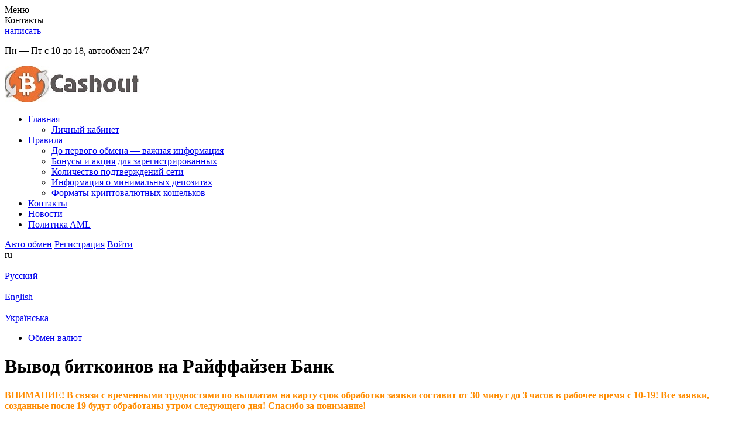

--- FILE ---
content_type: text/html; charset=UTF-8
request_url: https://cashout.biz/exchange-BTC-to-RFBUAH/
body_size: 13424
content:
<!DOCTYPE html>
<html lang="ru-RU" dir="ltr">
<head>

	<meta name="viewport" content="width=device-width, initial-scale=1.0, maximum-scale=1.0, user-scalable=0" />
	<meta name="HandheldFriendly" content="True" />
	<meta name="MobileOptimized" content="320" />
	<meta name="format-detection" content="telephone=no" />
	<meta name="PalmComputingPlatform" content="true" />
	<meta name="apple-touch-fullscreen" content="yes"/>
	
	<link rel="profile" href="https://gmpg.org/xfn/11">
	
	<meta charset="UTF-8">
	<title>Обмен биткоин на Райффайзен Банк, вывод биткоин на Райффайзен Банк</title>

	<meta name='robots' content='max-image-preview:large' />
<link rel='dns-prefetch' href='//fonts.googleapis.com' />
<link rel='stylesheet' id='nunito-sans-css' href='https://fonts.googleapis.com/css2?family=Nunito%3Awght%40600&#038;display=swap&#038;ver=2.5' type='text/css' media='all' />
<link rel='stylesheet' id='inter-sans-css' href='https://fonts.googleapis.com/css2?family=Inter%3Awght%40300%3B400%3B500%3B600&#038;display=swap&#038;ver=2.5' type='text/css' media='all' />
<link rel='stylesheet' id='theme-style-css' href='https://cashout.biz/wp-content/themes/cashout/style.css?ver=2.5' type='text/css' media='all' />
<link rel='stylesheet' id='wp-block-library-css' href='https://cashout.biz/wp-includes/css/dist/block-library/style.min.css?ver=6.2.2' type='text/css' media='all' />
<link rel='stylesheet' id='classic-theme-styles-css' href='https://cashout.biz/wp-includes/css/classic-themes.min.css?ver=6.2.2' type='text/css' media='all' />
<style id='global-styles-inline-css' type='text/css'>
body{--wp--preset--color--black: #000000;--wp--preset--color--cyan-bluish-gray: #abb8c3;--wp--preset--color--white: #ffffff;--wp--preset--color--pale-pink: #f78da7;--wp--preset--color--vivid-red: #cf2e2e;--wp--preset--color--luminous-vivid-orange: #ff6900;--wp--preset--color--luminous-vivid-amber: #fcb900;--wp--preset--color--light-green-cyan: #7bdcb5;--wp--preset--color--vivid-green-cyan: #00d084;--wp--preset--color--pale-cyan-blue: #8ed1fc;--wp--preset--color--vivid-cyan-blue: #0693e3;--wp--preset--color--vivid-purple: #9b51e0;--wp--preset--gradient--vivid-cyan-blue-to-vivid-purple: linear-gradient(135deg,rgba(6,147,227,1) 0%,rgb(155,81,224) 100%);--wp--preset--gradient--light-green-cyan-to-vivid-green-cyan: linear-gradient(135deg,rgb(122,220,180) 0%,rgb(0,208,130) 100%);--wp--preset--gradient--luminous-vivid-amber-to-luminous-vivid-orange: linear-gradient(135deg,rgba(252,185,0,1) 0%,rgba(255,105,0,1) 100%);--wp--preset--gradient--luminous-vivid-orange-to-vivid-red: linear-gradient(135deg,rgba(255,105,0,1) 0%,rgb(207,46,46) 100%);--wp--preset--gradient--very-light-gray-to-cyan-bluish-gray: linear-gradient(135deg,rgb(238,238,238) 0%,rgb(169,184,195) 100%);--wp--preset--gradient--cool-to-warm-spectrum: linear-gradient(135deg,rgb(74,234,220) 0%,rgb(151,120,209) 20%,rgb(207,42,186) 40%,rgb(238,44,130) 60%,rgb(251,105,98) 80%,rgb(254,248,76) 100%);--wp--preset--gradient--blush-light-purple: linear-gradient(135deg,rgb(255,206,236) 0%,rgb(152,150,240) 100%);--wp--preset--gradient--blush-bordeaux: linear-gradient(135deg,rgb(254,205,165) 0%,rgb(254,45,45) 50%,rgb(107,0,62) 100%);--wp--preset--gradient--luminous-dusk: linear-gradient(135deg,rgb(255,203,112) 0%,rgb(199,81,192) 50%,rgb(65,88,208) 100%);--wp--preset--gradient--pale-ocean: linear-gradient(135deg,rgb(255,245,203) 0%,rgb(182,227,212) 50%,rgb(51,167,181) 100%);--wp--preset--gradient--electric-grass: linear-gradient(135deg,rgb(202,248,128) 0%,rgb(113,206,126) 100%);--wp--preset--gradient--midnight: linear-gradient(135deg,rgb(2,3,129) 0%,rgb(40,116,252) 100%);--wp--preset--duotone--dark-grayscale: url('#wp-duotone-dark-grayscale');--wp--preset--duotone--grayscale: url('#wp-duotone-grayscale');--wp--preset--duotone--purple-yellow: url('#wp-duotone-purple-yellow');--wp--preset--duotone--blue-red: url('#wp-duotone-blue-red');--wp--preset--duotone--midnight: url('#wp-duotone-midnight');--wp--preset--duotone--magenta-yellow: url('#wp-duotone-magenta-yellow');--wp--preset--duotone--purple-green: url('#wp-duotone-purple-green');--wp--preset--duotone--blue-orange: url('#wp-duotone-blue-orange');--wp--preset--font-size--small: 13px;--wp--preset--font-size--medium: 20px;--wp--preset--font-size--large: 36px;--wp--preset--font-size--x-large: 42px;--wp--preset--spacing--20: 0.44rem;--wp--preset--spacing--30: 0.67rem;--wp--preset--spacing--40: 1rem;--wp--preset--spacing--50: 1.5rem;--wp--preset--spacing--60: 2.25rem;--wp--preset--spacing--70: 3.38rem;--wp--preset--spacing--80: 5.06rem;--wp--preset--shadow--natural: 6px 6px 9px rgba(0, 0, 0, 0.2);--wp--preset--shadow--deep: 12px 12px 50px rgba(0, 0, 0, 0.4);--wp--preset--shadow--sharp: 6px 6px 0px rgba(0, 0, 0, 0.2);--wp--preset--shadow--outlined: 6px 6px 0px -3px rgba(255, 255, 255, 1), 6px 6px rgba(0, 0, 0, 1);--wp--preset--shadow--crisp: 6px 6px 0px rgba(0, 0, 0, 1);}:where(.is-layout-flex){gap: 0.5em;}body .is-layout-flow > .alignleft{float: left;margin-inline-start: 0;margin-inline-end: 2em;}body .is-layout-flow > .alignright{float: right;margin-inline-start: 2em;margin-inline-end: 0;}body .is-layout-flow > .aligncenter{margin-left: auto !important;margin-right: auto !important;}body .is-layout-constrained > .alignleft{float: left;margin-inline-start: 0;margin-inline-end: 2em;}body .is-layout-constrained > .alignright{float: right;margin-inline-start: 2em;margin-inline-end: 0;}body .is-layout-constrained > .aligncenter{margin-left: auto !important;margin-right: auto !important;}body .is-layout-constrained > :where(:not(.alignleft):not(.alignright):not(.alignfull)){max-width: var(--wp--style--global--content-size);margin-left: auto !important;margin-right: auto !important;}body .is-layout-constrained > .alignwide{max-width: var(--wp--style--global--wide-size);}body .is-layout-flex{display: flex;}body .is-layout-flex{flex-wrap: wrap;align-items: center;}body .is-layout-flex > *{margin: 0;}:where(.wp-block-columns.is-layout-flex){gap: 2em;}.has-black-color{color: var(--wp--preset--color--black) !important;}.has-cyan-bluish-gray-color{color: var(--wp--preset--color--cyan-bluish-gray) !important;}.has-white-color{color: var(--wp--preset--color--white) !important;}.has-pale-pink-color{color: var(--wp--preset--color--pale-pink) !important;}.has-vivid-red-color{color: var(--wp--preset--color--vivid-red) !important;}.has-luminous-vivid-orange-color{color: var(--wp--preset--color--luminous-vivid-orange) !important;}.has-luminous-vivid-amber-color{color: var(--wp--preset--color--luminous-vivid-amber) !important;}.has-light-green-cyan-color{color: var(--wp--preset--color--light-green-cyan) !important;}.has-vivid-green-cyan-color{color: var(--wp--preset--color--vivid-green-cyan) !important;}.has-pale-cyan-blue-color{color: var(--wp--preset--color--pale-cyan-blue) !important;}.has-vivid-cyan-blue-color{color: var(--wp--preset--color--vivid-cyan-blue) !important;}.has-vivid-purple-color{color: var(--wp--preset--color--vivid-purple) !important;}.has-black-background-color{background-color: var(--wp--preset--color--black) !important;}.has-cyan-bluish-gray-background-color{background-color: var(--wp--preset--color--cyan-bluish-gray) !important;}.has-white-background-color{background-color: var(--wp--preset--color--white) !important;}.has-pale-pink-background-color{background-color: var(--wp--preset--color--pale-pink) !important;}.has-vivid-red-background-color{background-color: var(--wp--preset--color--vivid-red) !important;}.has-luminous-vivid-orange-background-color{background-color: var(--wp--preset--color--luminous-vivid-orange) !important;}.has-luminous-vivid-amber-background-color{background-color: var(--wp--preset--color--luminous-vivid-amber) !important;}.has-light-green-cyan-background-color{background-color: var(--wp--preset--color--light-green-cyan) !important;}.has-vivid-green-cyan-background-color{background-color: var(--wp--preset--color--vivid-green-cyan) !important;}.has-pale-cyan-blue-background-color{background-color: var(--wp--preset--color--pale-cyan-blue) !important;}.has-vivid-cyan-blue-background-color{background-color: var(--wp--preset--color--vivid-cyan-blue) !important;}.has-vivid-purple-background-color{background-color: var(--wp--preset--color--vivid-purple) !important;}.has-black-border-color{border-color: var(--wp--preset--color--black) !important;}.has-cyan-bluish-gray-border-color{border-color: var(--wp--preset--color--cyan-bluish-gray) !important;}.has-white-border-color{border-color: var(--wp--preset--color--white) !important;}.has-pale-pink-border-color{border-color: var(--wp--preset--color--pale-pink) !important;}.has-vivid-red-border-color{border-color: var(--wp--preset--color--vivid-red) !important;}.has-luminous-vivid-orange-border-color{border-color: var(--wp--preset--color--luminous-vivid-orange) !important;}.has-luminous-vivid-amber-border-color{border-color: var(--wp--preset--color--luminous-vivid-amber) !important;}.has-light-green-cyan-border-color{border-color: var(--wp--preset--color--light-green-cyan) !important;}.has-vivid-green-cyan-border-color{border-color: var(--wp--preset--color--vivid-green-cyan) !important;}.has-pale-cyan-blue-border-color{border-color: var(--wp--preset--color--pale-cyan-blue) !important;}.has-vivid-cyan-blue-border-color{border-color: var(--wp--preset--color--vivid-cyan-blue) !important;}.has-vivid-purple-border-color{border-color: var(--wp--preset--color--vivid-purple) !important;}.has-vivid-cyan-blue-to-vivid-purple-gradient-background{background: var(--wp--preset--gradient--vivid-cyan-blue-to-vivid-purple) !important;}.has-light-green-cyan-to-vivid-green-cyan-gradient-background{background: var(--wp--preset--gradient--light-green-cyan-to-vivid-green-cyan) !important;}.has-luminous-vivid-amber-to-luminous-vivid-orange-gradient-background{background: var(--wp--preset--gradient--luminous-vivid-amber-to-luminous-vivid-orange) !important;}.has-luminous-vivid-orange-to-vivid-red-gradient-background{background: var(--wp--preset--gradient--luminous-vivid-orange-to-vivid-red) !important;}.has-very-light-gray-to-cyan-bluish-gray-gradient-background{background: var(--wp--preset--gradient--very-light-gray-to-cyan-bluish-gray) !important;}.has-cool-to-warm-spectrum-gradient-background{background: var(--wp--preset--gradient--cool-to-warm-spectrum) !important;}.has-blush-light-purple-gradient-background{background: var(--wp--preset--gradient--blush-light-purple) !important;}.has-blush-bordeaux-gradient-background{background: var(--wp--preset--gradient--blush-bordeaux) !important;}.has-luminous-dusk-gradient-background{background: var(--wp--preset--gradient--luminous-dusk) !important;}.has-pale-ocean-gradient-background{background: var(--wp--preset--gradient--pale-ocean) !important;}.has-electric-grass-gradient-background{background: var(--wp--preset--gradient--electric-grass) !important;}.has-midnight-gradient-background{background: var(--wp--preset--gradient--midnight) !important;}.has-small-font-size{font-size: var(--wp--preset--font-size--small) !important;}.has-medium-font-size{font-size: var(--wp--preset--font-size--medium) !important;}.has-large-font-size{font-size: var(--wp--preset--font-size--large) !important;}.has-x-large-font-size{font-size: var(--wp--preset--font-size--x-large) !important;}
.wp-block-navigation a:where(:not(.wp-element-button)){color: inherit;}
:where(.wp-block-columns.is-layout-flex){gap: 2em;}
.wp-block-pullquote{font-size: 1.5em;line-height: 1.6;}
</style>
<script type='text/javascript' src='https://cashout.biz/wp-content/plugins/premiumbox/premium/js/jquery/script.min.js?ver=3.6.0' id='jquery-js'></script>
<script type='text/javascript' src='https://cashout.biz/wp-content/plugins/premiumbox/premium/js/jquery-ui/script.min.js?ver=1.13.1' id='jquery-ui-js'></script>
<script type='text/javascript' src='https://cashout.biz/wp-content/plugins/premiumbox/premium/js/jquery-forms/script.min.js?ver=3.51' id='jquery-forms-js'></script>
<script type='text/javascript' src='https://cashout.biz/wp-content/plugins/premiumbox/premium/js/jquery-cook/script.min.js?ver=0.1' id='jquery-cookie-js'></script>
<script type='text/javascript' src='https://cashout.biz/wp-content/plugins/premiumbox/premium/js/jquery-clipboard/script.min.js?ver=2.0.10' id='jquery-clipboard-js'></script>
<script type='text/javascript' src='https://cashout.biz/wp-content/plugins/premiumbox/premium/js/jquery-window/script.min.js?ver=0.9' id='jquery-window-js'></script>
<script type='text/javascript' src='https://cashout.biz/wp-content/plugins/premiumbox/premium/js/jquery-changeinput/script.min.js?ver=0.1' id='jquery-changeinput-js'></script>
<script type='text/javascript' src='https://cashout.biz/wp-content/themes/cashout/js/jquery-select.js?ver=0.6' id='jquery select-js'></script>
<script type='text/javascript' src='https://cashout.biz/wp-content/plugins/premiumbox/premium/js/jquery-table/script.min.js?ver=0.2' id='jquery-table-js'></script>
<script type='text/javascript' src='https://cashout.biz/wp-content/plugins/premiumbox/premium/js/jquery-checkbox/script.min.js?ver=0.2' id='jquery-checkbox-js'></script>
<script type='text/javascript' src='https://cashout.biz/wp-content/themes/cashout/js/site.js?ver=2.5' id='jquery-site-js-js'></script>
<script type='text/javascript' src='https://cashout.biz/wp-content/plugins/premiumbox/premium/js/jquery-timer/script.min.js?ver=0.3' id='jquery js timer-js'></script>
<script type='text/javascript' src='https://cashout.biz/premium_script.js?lang=ru&#038;ver=1769148070' id='jquery-premium-js-js'></script>
<link rel="alternate" hreflang="x-default" href="https://cashout.biz/exchange-BTC-to-RFBUAH/" />
<link rel="alternate" hreflang="en-US" href="https://cashout.biz/en/exchange-BTC-to-RFBUAH/" />
<link rel="alternate" hreflang="ua-UA" href="https://cashout.biz/ua/exchange-BTC-to-RFBUAH/" />
<link rel='canonical' href='https://cashout.biz/exchange-BTC-to-RFBUAH/' />
<meta property="og:type" content="website" />
<meta property="og:url" content="https://cashout.biz/exchange-BTC-to-RFBUAH/" />
<meta property="og:site_name" content="Обменник биткоин: обмен криптовалют Украина, Киев. Продать биткоин, вывести" />	
		<meta property="og:title" content="Обмен биткоин на Райффайзен Банк, вывод биткоин на Райффайзен Банк" />
		
	<meta property="og:description" content="➤ Обмен биткоин на Райффайзен Банк➤ Вывод биткоинов на гривневую карту Райффайзен Банка по лучшему курсу" />
		<meta property="og:image" content="https://cashout.biz/wp-content/uploads/Logo-ishodnik-21.jpg" />
	<meta name="keywords" content="обмен Bitcoin BTC на Райффайзен,вывод Bitcoin BTC на карту Райффайзен,продать BTC за Райффайзен,обмен BTC на Райффайзен,вывести Bitcoin BTC на Райффайзен,обмен Bitcoin Райффайзен,вывести Bitcoin на Райффайзен" />
<meta name="description" content="➤ Обмен биткоин на Райффайзен Банк➤ Вывод биткоинов на гривневую карту Райффайзен Банка по лучшему курсу" />	
	<link rel="shortcut icon" href="https://cashout.biz/wp-content/uploads/cropped-favicon-1.png" type="image/png" />
<link rel="icon" href="https://cashout.biz/wp-content/uploads/cropped-favicon-1.png" type="image/png" />
				<!-- Google tag (gtag.js) -->
<script async src="https://www.googletagmanager.com/gtag/js?id=G-JD6ZBFG0K5"></script>
<script>
  window.dataLayer = window.dataLayer || [];
  function gtag(){dataLayer.push(arguments);}
  gtag('js', new Date());

  gtag('config', 'G-JD6ZBFG0K5');
</script>

</head>
<body class="page-template page-template-pn-pluginpage page-template-pn-pluginpage-php page page-id-206">
<div id="container">

	
	<div class="container">

		
		<div class="mobile_menu_wrap">
			<div class="mobile_menu_abs"></div>
			<div class="mobile_menu"><div class="mobile_menu_title">Меню</div><div class="mobile_menu_close"></div><div class="mobile_menu_ins"></div></div>
		</div>

		<!-- top bar -->
		<div class="topbar_wrap" id="fix_div">
			<div class="topbar_ins" id="fix_elem">
				<div class="topbar">
					<div class="topbar_contain">
						
						<div class="topbar_icon_wrap">
							<div class="topbar_icon_tab">Контакты</div>
							<div class="topbar_icon_tabul">

								
																	<div class="topbar_icon telegram">
										<a href="tg://resolve?domain=cashoutbizbtc">написать</a>	
									</div>		
																
																
						
							</div>
						</div>

												<div class="header_timetable">
							<div class="header_timetable_ins">
								<p>Пн &#8212; Пт с 10 до 18, автообмен 24/7</p>
							</div>
						</div>
													
					
							<div class="clear"></div>
					</div>		
				</div>
			</div>
		</div>
		<!-- end top bar -->

		<!-- top menu -->
		<div class="tophead_wrap" >
			<div class="tophead_ins" >
				<div class="tophead">
				
					<div class="logoblock">
						<div class="logoblock_ins">
															<a href="https://cashout.biz/">
															
																	<img src="https://cashout.biz/wp-content/uploads/logotip1.jpg" alt="" />
																
								
								</a>
								
						</div>
					</div>
					
					<div class="topmenu js_menu">
						<ul id="menu-verhnee-menyu-top-menu" class="hmenu"><li id="menu-item-30" class="menu-item menu-item-type-post_type menu-item-object-page menu-item-home menu-item-has-children has_sub_menu first_menu_li menu-item-30"><a href="https://cashout.biz/"><span>Главная</span></a>
<ul class="sub-menu">
	<li id="menu-item-3740" class="menu-item menu-item-type-post_type menu-item-object-page menu-item-3740"><a href="https://cashout.biz/account/"><span>Личный кабинет</span></a></li>
</ul>
</li>
<li id="menu-item-3612" class="menu-item menu-item-type-custom menu-item-object-custom menu-item-has-children has_sub_menu menu-item-3612"><a href="https://cashout.biz/tos/"><span>Правила</span></a>
<ul class="sub-menu">
	<li id="menu-item-599" class="menu-item menu-item-type-post_type menu-item-object-post menu-item-599"><a href="https://cashout.biz/do-pervogo-obmena-vazhnaya-informatsiya/"><span>До первого обмена — важная информация</span></a></li>
	<li id="menu-item-568" class="menu-item menu-item-type-post_type menu-item-object-post menu-item-568"><a href="https://cashout.biz/vnimanie-bonusyi-zaregistrirovannyim-polzovatelyam/"><span>Бонусы и акция для зарегистрированных</span></a></li>
	<li id="menu-item-589" class="menu-item menu-item-type-post_type menu-item-object-post menu-item-589"><a href="https://cashout.biz/kolichestvo-podtverzhdeniy-seti/"><span>Количество подтверждений сети</span></a></li>
	<li id="menu-item-585" class="menu-item menu-item-type-post_type menu-item-object-post menu-item-585"><a href="https://cashout.biz/informatsiya-o-minimalnyih-depozitah/"><span>Информация о минимальных депозитах</span></a></li>
	<li id="menu-item-600" class="menu-item menu-item-type-post_type menu-item-object-post menu-item-600"><a href="https://cashout.biz/formatyi-kriptovalyutnyih-koshelkov/"><span>Форматы криптовалютных кошельков</span></a></li>
</ul>
</li>
<li id="menu-item-31" class="menu-item menu-item-type-post_type menu-item-object-page menu-item-31"><a href="https://cashout.biz/feedback/"><span>Контакты</span></a></li>
<li id="menu-item-32" class="menu-item menu-item-type-post_type menu-item-object-page menu-item-32"><a href="https://cashout.biz/news/"><span>Новости</span></a></li>
<li id="menu-item-3974" class="menu-item menu-item-type-post_type menu-item-object-page  last_menu_li menu-item-3974"><a href="https://cashout.biz/politika-aml/"><span>Политикa AML</span></a></li>
</ul>				
						<div class="clear"></div>
					</div>
					
					<div class="topmenu_ico"></div>
					
					<a href="https://cashout.biz#now_exchange_table" class="head_autobutton">Авто обмен</a>
					
											<a href="https://cashout.biz/register/" class="toplink toplink_signup js_window_join"><span>Регистрация</span></a>
						<a href="https://cashout.biz/login/" class="toplink toplink_signin js_window_login"><span>Войти</span></a>
										
					
					<div class="tolbar_lang">
		<div class="langlist_div">
			<div class="langlist_title"><span>ru</span></div>
			<div class="langlist_ul">
		
				<a href="https://cashout.biz/exchange-BTC-to-RFBUAH/" rel="nofollow" class="langlist_li current">
					<div class="langlist_liimg">
						<img src="https://cashout.biz/wp-content/plugins/premiumbox/flags/ru_RU.png" alt="" />
					</div>
					Русский
				</a>
				<a href="https://cashout.biz/en/exchange-BTC-to-RFBUAH/" rel="nofollow" class="langlist_li ">
					<div class="langlist_liimg">
						<img src="https://cashout.biz/wp-content/plugins/premiumbox/flags/en_US.png" alt="" />
					</div>
					English
				</a>
				<a href="https://cashout.biz/ua/exchange-BTC-to-RFBUAH/" rel="nofollow" class="langlist_li ">
					<div class="langlist_liimg">
						<img src="https://cashout.biz/wp-content/plugins/premiumbox/flags/ua_UA.png" alt="" />
					</div>
					Українська
				</a>
			</div>
		</div></div>					
						<div class="clear"></div>
				</div>
			</div>
		</div>
			<div class="clear"></div>
		<!-- end top menu -->

		<div class="wrapper">		
		
			<div class="content_wrap">	
			
					
				<div class="content">
					

										<div class="breadcrumb_wrap">
						<div class="breadcrumb_div">
							<div class="breadcrumb_ins">
						
								<div class="breadcrumb">
										<ul itemscope itemtype="https://schema.org/BreadcrumbList">
		<li class="first" itemprop="itemListElement" itemscope itemtype="https://schema.org/ListItem">
			<a href="https://cashout.biz/" itemprop="item">
				<span itemprop="name">Обмен валют</span>
			</a>
			<meta itemprop="position" content="1" />
		</li>
		
	    		
			<div class="clear"></div>
	</ul>
									</div>
								
								<h1 class="breadcrumb_title" id="the_title_page">
									Вывод биткоинов на Райффайзен Банк								</h1>								
						
							</div>
						</div>
					</div>	
									
	    		

		
		<form method="post" class="ajax_post_bids" action="https://cashout.biz/premium_site_action-create_bid.html?meth=post&yid=65b204c9795b&ynd=0&lang=ru">
			<div class="exch_ajax_wrap">
				<div class="exch_ajax_wrap_abs"></div>
				<div id="exch_html"> 
		<input type="hidden" name="direction_id" class="js_direction_id" value="66" />
		
		
		
		
			<div class="notice_message">
				<div class="notice_message_ins">
					<div class="notice_message_abs"></div>
					<div class="notice_message_close"></div>
					<div class="notice_message_text">
						<div class="notice_message_text_ins">
							<div class="text">
							<p><strong></p>
<div style="color: darkorange;">ВНИМАНИЕ! В связи с временными трудностями по выплатам на карту срок обработки заявки составит от 30 минут до 3 часов в рабочее время с 10-19! Все заявки, созданные после 19 будут обработаны утром следующего дня! Спасибо за понимание!</div>
<p></strong></p>
<div class="textblock">
<div class="text">
<p>Обмен биткоин на Райффайзен Банк производится в автоматическом режиме.  При формировании курса учитываются курсы биржи whitebit.com.<br />
Обычно занимает от 5 до 30 минут, в зависимости от комиссии для отправки bitcoin, количества подтверждений, загруженности сети.<br />
<strong>Необходимое количество подтверждений — 2</strong></p>
<p><strong>Важно:</strong> Выводить биткоин необходимо с учетом комиссии вашей платежной системы (Blockchain, block.io, bitgo, bitfinex, binance и прочие), на наш счет должна поступить точная сумма, которая указана в поле "Сумма". В случае, если сумма будет отличаться в меньшую или большую сторону &#8212; автоматический обмен биткоин на Райффайзен Банк не состоится.<br />
В случае, если вы все же по каким-то причинам не учли комиссию &#8212; свяжитесь с нашим оператором, для проверки информации и проведения полуавтоматического обмена с пересчетом суммы в зависимости от поступившего платежа. </p>
<p>ВНИМАНИЕ! Курс фиксируется на 15 минут &#8212; если за это время оплата не произошла &#8212; курс будет пересчитан  на текущий при поступлении средств.  Неоплаченные в течении 1 часа заявки автоматически удаляются. Если Вы провели оплату, но 2 подтверждения за это время не появилось &#8212; заявка будет автоматически удалена. Свяжитесь с оператором &#8212; после поступления средств будет проведен перерасчет по текущему курсу. </p>
<p><strong>Подписывайтесь на telegram канал для получения актуальной информации по курсам обмена криптовалют <a href="https://t.me/Cashoutbizbtckyiv">Cashoutbizbtckyiv</a></strong></p>
<p><strong></strong></p>
<div style="color: red;">Внимание!<br />
В целях противодействия легализации доходов, полученных преступным путем, и финансированию терроризма обменные пункты проводят AML-проверки поступающих от клиентов транзакций. В случае, если транзакция будет идентифицирована как высокорискованная, обменный пункт может приостановить обменную операцию до проведения проверки в соответствии со стандартами FATF. Более детально о нашей AML политике см. <a href="https://cashout.biz/politika-aml/">Политика АМЛ</a></div>
</p>
</div>
</div>

							</div>
						</div>
					</div>
				</div>
			</div>
		
		
		<div class="xchange_div">
			<div class="xchange_div_ins">
				<div class="xchange_div_cols">
					<div class="xchange_div_col_give">
						<div class="xchange_data_title give">
							<div class="xchange_data_title_ins">
								<span>Отдаете</span>
							</div>	
						</div>
						<div class="xchange_data_div">
							<div class="xchange_data_ins">
								<div class="xchange_data_left">
									<div class="xchange_info_line">Курс обмена: <span class="js_course_html">1 BTC = 3584396.662 UAH</span></div>
								</div>	
								<div class="xchange_data_right">
									<div class="xchange_info_line"><p class="span_give_max"><span class="js_amount" data-id="sum1" data-val="0.00279">min.: 0.00279 BTC</span> <span class="js_amount" data-id="sum1" data-val="0.04185">max.: 0.04185 BTC</span></p></div>
								</div>
									<div class="clear"></div>							
							
								<div class="xchange_data_left">
									<div class="xchange_select">
										
		<select name="" class="js_my_sel" autocomplete="off" id="select_give"><option value="13"  selected='selected' data-img="/wp-content/uploads/Bitcoin.png" data-logo="/wp-content/uploads/Bitcoin.png" data-logo-next="">Bitcoin BTC</option><option value="5"  data-img="/wp-content/uploads/Privatbank.png" data-logo="/wp-content/uploads/Privatbank.png" data-logo-next="">Приват24 UAH</option><option value="47"  data-img="/wp-content/uploads/Monobank.png" data-logo="/wp-content/uploads/Monobank.png" data-logo-next="">Монобанк UAH</option><option value="60"  data-img="https://cashout.biz/wp-content/uploads/Pumb.png" data-logo="https://cashout.biz/wp-content/uploads/Pumb.png" data-logo-next="">ПУМБ UAH</option><option value="67"  data-img="https://cashout.biz/wp-content/uploads/photo-2020-05-06-17-37-09.jpg" data-logo="https://cashout.biz/wp-content/uploads/photo-2020-05-06-17-37-09.jpg" data-logo-next="">ОщадБанк UAH</option><option value="42"  data-img="https://cashout.biz/wp-content/uploads/visa-mc.png" data-logo="https://cashout.biz/wp-content/uploads/visa-mc.png" data-logo-next="">VISA/MC UAH</option><option value="35"  data-img="/wp-content/uploads/Tether.png" data-logo="/wp-content/uploads/Tether.png" data-logo-next="">Tether ERC20 USDT</option><option value="68"  data-img="https://cashout.biz/wp-content/uploads/Raiffaisen.png" data-logo="https://cashout.biz/wp-content/uploads/Raiffaisen.png" data-logo-next="">Райффайзен Банк UAH</option><option value="16"  data-img="/wp-content/uploads/Ether.png" data-logo="/wp-content/uploads/Ether.png" data-logo-next="">Ethereum ETH</option><option value="71"  data-img="https://cashout.biz/wp-content/uploads/Tether.png" data-logo="https://cashout.biz/wp-content/uploads/Tether.png" data-logo-next="">Tether TRC20 USDT</option><option value="50"  data-img="/wp-content/uploads/Ether-classic.png" data-logo="/wp-content/uploads/Ether-classic.png" data-logo-next="">Ethereum Classic ETC</option><option value="19"  data-img="/wp-content/uploads/Ripple.png" data-logo="/wp-content/uploads/Ripple.png" data-logo-next="">Ripple XRP</option><option value="17"  data-img="/wp-content/uploads/Litecoin.png" data-logo="/wp-content/uploads/Litecoin.png" data-logo-next="">Litecoin LTC</option><option value="14"  data-img="https://cashout.biz/wp-content/uploads/1831.png" data-logo="https://cashout.biz/wp-content/uploads/1831.png" data-logo-next="">Bitcoin Cash BCH</option><option value="52"  data-img="/wp-content/uploads/Cardano.png" data-logo="/wp-content/uploads/Cardano.png" data-logo-next="">Cardano ADA</option><option value="51"  data-img="/wp-content/uploads/Eos.png" data-logo="/wp-content/uploads/Eos.png" data-logo-next="">EOS EOS</option><option value="18"  data-img="/wp-content/uploads/Monero.png" data-logo="/wp-content/uploads/Monero.png" data-logo-next="">Monero XMR</option><option value="58"  data-img="https://cashout.biz/wp-content/uploads/uah.png" data-logo="https://cashout.biz/wp-content/uploads/uah.png" data-logo-next="">Наличные UAH</option><option value="56"  data-img="https://cashout.biz/wp-content/uploads/dolar-icon-14.png" data-logo="https://cashout.biz/wp-content/uploads/dolar-icon-14.png" data-logo-next="">Наличные Киев USD</option><option value="73"  data-img="https://cashout.biz/wp-content/uploads/tron.png" data-logo="https://cashout.biz/wp-content/uploads/tron.png" data-logo-next="">Tron TRX</option><option value="59"  data-img="/wp-content/uploads/Stellar.png" data-logo="/wp-content/uploads/Stellar.png" data-logo-next="">Stellar XLM</option><option value="76"  data-img="https://cashout.biz/wp-content/uploads/Dogecoin.png" data-logo="https://cashout.biz/wp-content/uploads/Dogecoin.png" data-logo-next="">Dogecoin DOGE</option><option value="77"  data-img="https://cashout.biz/wp-content/uploads/NEO.png" data-logo="https://cashout.biz/wp-content/uploads/NEO.png" data-logo-next="">NEO NEO</option><option value="78"  data-img="https://cashout.biz/wp-content/uploads/omisego.jpg" data-logo="https://cashout.biz/wp-content/uploads/omisego.jpg" data-logo-next="">OmiseGO OMG</option><option value="79"  data-img="https://cashout.biz/wp-content/uploads/0x-ZRX.jpeg" data-logo="https://cashout.biz/wp-content/uploads/0x-ZRX.jpeg" data-logo-next="">0x ZRX</option><option value="80"  data-img="https://cashout.biz/wp-content/uploads/Basic-Attention-Token.png" data-logo="https://cashout.biz/wp-content/uploads/Basic-Attention-Token.png" data-logo-next="">Basic Attention Token BAT</option><option value="81"  data-img="https://cashout.biz/wp-content/uploads/chainlink.png" data-logo="https://cashout.biz/wp-content/uploads/chainlink.png" data-logo-next="">Chainlink LINK</option><option value="82"  data-img="https://cashout.biz/wp-content/uploads/Tezos.png" data-logo="https://cashout.biz/wp-content/uploads/Tezos.png" data-logo-next="">Tezos XTZ</option><option value="84"  data-img="https://cashout.biz/wp-content/uploads/icon-ICX.png" data-logo="https://cashout.biz/wp-content/uploads/icon-ICX.png" data-logo-next="">ICON ICX</option><option value="85"  data-img="https://cashout.biz/wp-content/uploads/DAI.png" data-logo="https://cashout.biz/wp-content/uploads/DAI.png" data-logo-next="">Dai DAI</option><option value="86"  data-img="https://cashout.biz/wp-content/uploads/uniswap.png" data-logo="https://cashout.biz/wp-content/uploads/uniswap.png" data-logo-next="">Uniswap UNI</option><option value="88"  data-img="https://cashout.biz/wp-content/uploads/polkadot.png" data-logo="https://cashout.biz/wp-content/uploads/polkadot.png" data-logo-next="">Polkadot DOT</option><option value="90"  data-img="https://cashout.biz/wp-content/uploads/Solana.png" data-logo="https://cashout.biz/wp-content/uploads/Solana.png" data-logo-next="">Solana SOL</option><option value="15"  data-img="https://cashout.biz/wp-content/uploads/Dash-1.png" data-logo="https://cashout.biz/wp-content/uploads/Dash-1.png" data-logo-next="">Dash DASH</option><option value="21"  data-img="https://cashout.biz/wp-content/uploads/Zcash.png" data-logo="https://cashout.biz/wp-content/uploads/Zcash.png" data-logo-next="">Zcash ZEC</option><option value="20"  data-img="/wp-content/uploads/Waves.png" data-logo="/wp-content/uploads/Waves.png" data-logo-next="">Waves WAVES</option>
		</select>						
									</div>
								</div>
								<div class="xchange_data_right">
									<div class="xchange_sum_line">
										<div class="xchange_sum_label">
											Сумма<span class="req">*</span>:
										</div>
										
		<div class="xchange_sum_input js_wrap_error "><input type = "text" name = "sum1" cash-id = "sum" data-decimal = "5" class = "js_sum_val js_decimal js_sum1 cache_data" autocomplete = "off" value = "1" />
			<div class="js_error js_sum1_error"></div>					
		</div>				
		
											<div class="clear"></div>
									</div>	
								</div>
									<div class="clear"></div>
								<div class="xchange_data_left js_viv_com1" style="display: none;">
									
			<div class="xchange_sumandcom js_viv_com1" style="display: none;">
				<span class="js_comis_text1"></span>
			</div>
								</div>	
								<div class="xchange_data_right js_viv_com1" style="display: none;">
									<div class="xchange_sum_line">
										<div class="xchange_sum_label">
											С комиссией<span class="req">*</span>:
										</div>
										
			<div class="xchange_sum_input js_wrap_error "><input type = "text" name = "" data-decimal = "5" class = "js_sum_val js_decimal js_sum1c" autocomplete = "off" value = "1" />
				<div class="js_error js_sum1c_error"></div>
			</div>
											<div class="clear"></div>
									</div>
								</div>
									<div class="clear"></div>								
								<div class="xchange_data_left">
								
									
									
								</div>

								<div class="clear"></div>
							</div>
						</div>	
					</div>
					<div class="xchange_div_col_get">
						<div class="xchange_data_title get">
							<div class="xchange_data_title_ins">
								<span>Получаете</span>
							</div>	
						</div>
						<div class="xchange_data_div">
							<div class="xchange_data_ins">
								<div class="xchange_data_left">
									
								</div>
								<div class="xchange_data_right">
									<div class="xchange_info_line"><p class="span_get_max"><span class="js_amount" data-id="sum2" data-val="10000">min.: 10000 UAH</span> <span class="js_amount" data-id="sum2" data-val="150000">max.: 150000 UAH</span></p></div>
								</div>
									<div class="clear"></div>							
	
								<div class="xchange_data_left">
									<div class="xchange_select">
										
		<select name="" class="js_my_sel" autocomplete="off" id="select_get"><option value="5"  data-img="/wp-content/uploads/Privatbank.png" data-logo="/wp-content/uploads/Privatbank.png" data-logo-next="">Приват24 UAH</option><option value="60"  data-img="https://cashout.biz/wp-content/uploads/Pumb.png" data-logo="https://cashout.biz/wp-content/uploads/Pumb.png" data-logo-next="">ПУМБ UAH</option><option value="47"  data-img="/wp-content/uploads/Monobank.png" data-logo="/wp-content/uploads/Monobank.png" data-logo-next="">Монобанк UAH</option><option value="67"  data-img="https://cashout.biz/wp-content/uploads/photo-2020-05-06-17-37-09.jpg" data-logo="https://cashout.biz/wp-content/uploads/photo-2020-05-06-17-37-09.jpg" data-logo-next="">ОщадБанк UAH</option><option value="42"  data-img="https://cashout.biz/wp-content/uploads/visa-mc.png" data-logo="https://cashout.biz/wp-content/uploads/visa-mc.png" data-logo-next="">VISA/MC UAH</option><option value="68"  selected='selected' data-img="https://cashout.biz/wp-content/uploads/Raiffaisen.png" data-logo="https://cashout.biz/wp-content/uploads/Raiffaisen.png" data-logo-next="">Райффайзен Банк UAH</option><option value="58"  data-img="https://cashout.biz/wp-content/uploads/uah.png" data-logo="https://cashout.biz/wp-content/uploads/uah.png" data-logo-next="">Наличные UAH</option><option value="56"  data-img="https://cashout.biz/wp-content/uploads/dolar-icon-14.png" data-logo="https://cashout.biz/wp-content/uploads/dolar-icon-14.png" data-logo-next="">Наличные Киев USD</option>
		</select>						
									</div>									
								</div>		
								<div class="xchange_data_right">
									<div class="xchange_sum_line">
										<div class="xchange_sum_label">
											Сумма<span class="req">*</span>:
										</div>
										
		<div class="xchange_sum_input js_wrap_error "><input type = "text" name = "" data-decimal = "3" class = "js_sum_val js_decimal js_sum2" autocomplete = "off" value = "3584396.662" />
			<div class="js_error js_sum2_error"></div>					
		</div>				
		
											<div class="clear"></div>
									</div>	
								</div>
									<div class="clear"></div>
								<div class="xchange_data_left js_viv_com2" style="display: none;">
									
			<div class="xchange_sumandcom js_viv_com2" style="display: none;">
				<span class="js_comis_text2"></span>
			</div>
								</div>
								<div class="xchange_data_right js_viv_com2" style="display: none;">
									<div class="xchange_sum_line">
										<div class="xchange_sum_label">
											С комиссией<span class="req">*</span>:
										</div>
										
			<div class="xchange_sum_input js_wrap_error "><input type = "text" name = "" data-decimal = "3" class = "js_sum_val js_decimal js_sum2c" autocomplete = "off" value = "3584396.662" />
				<div class="js_error js_sum2c_error"></div>
			</div>
											<div class="clear"></div>
									</div>									
								</div>
									<div class="clear"></div>
									
								<div class="xchange_data_left">	
									
			<div class="xchange_curs_line">
				<div class="xchange_curs_line_ins">
						<div class="xchange_curs_label">
							<div class="xchange_curs_label_ins">
								<label for="account2"><span class="xchange_label">На счет<span class="req">*</span>: <span class="help_tooltip_label"></span></span></label>
							</div>
						</div>
					<div class="xchange_curs_input js_wrap_error js_window_wrap">
					<input name = "account2" type = "text" cash-id = "account68" id = "account2" autocomplete = "off" value = "" class = "js_account2 cache_data check_cache" format = "purse" />
			<div class="info_window js_window">
				<div class="info_window_ins">
					<div class="info_window_abs"></div>
					<p>Номер карты, куда зачислить грн</p>

				</div>
			</div>															
			<div class="js_error js_account2_error"></div>
						<div class="clear"></div>
					</div>
				</div>
			</div>	
			
								</div>

								<div class="clear"></div>
							</div>
						</div>
					</div>
				</div>
				
				
		<div class="xchange_pers">
			<div class="xchange_pers_ins">								
				<div class="xchange_pers_title">
					<div class="xchange_pers_title_ins">
						<span>Пользовательская информация</span>
					</div>
				</div>
				<div class="xchange_pers_div">
					<div class="xchange_pers_div_ins">
							<div class="xchange_pers_line">
								<div class="xchange_pers_line_ins">
										<div class="xchange_pers_label">
											<div class="xchange_pers_label_ins">
												<label for="cf2"><span class="xchange_label">Имя<span class="req">*</span>: <span class="help_tooltip_label"></span></span></label>
											</div>
										</div>
									<div class="xchange_pers_input js_wrap_error js_window_wrap">
									<input name = "cf2" cash-id = "cf2" id = "cf2" autocomplete = "off" format = "first_name" type = "text" value = "" class = "js_cf2 cache_data check_cache" />
							<div class="info_window js_window">
								<div class="info_window_ins">
									<div class="info_window_abs"></div>
									<p>Введите ваше имя как в паспорте ЛАТИНСКИМИ буквами</p>

								</div>
							</div>															
							<div class="js_error js_cf2_error"></div>
										<div class="clear"></div>
									</div>
								</div>
							</div>	
							
							<div class="xchange_pers_line">
								<div class="xchange_pers_line_ins">
										<div class="xchange_pers_label">
											<div class="xchange_pers_label_ins">
												<label for="cf6"><span class="xchange_label">E-mail<span class="req">*</span>: <span class="help_tooltip_label"></span></span></label>
											</div>
										</div>
									<div class="xchange_pers_input js_wrap_error js_window_wrap">
									<input name = "cf6" cash-id = "cf6" id = "cf6" autocomplete = "off" format = "user_email" type = "text" value = "" class = "js_cf6 cache_data check_cache" />
							<div class="info_window js_window">
								<div class="info_window_ins">
									<div class="info_window_abs"></div>
									<p>Введите ваш e-mail</p>

								</div>
							</div>															
							<div class="js_error js_cf6_error"></div>
										<div class="clear"></div>
									</div>
								</div>
							</div>	
							
							<div class="xchange_pers_line">
								<div class="xchange_pers_line_ins">
										<div class="xchange_pers_label">
											<div class="xchange_pers_label_ins">
												<label for="cf8"><span class="xchange_label">Телеграм: </span></label>
											</div>
										</div>
									<div class="xchange_pers_input js_wrap_error js_window_wrap">
									<input name = "cf8" cash-id = "cf8" id = "cf8" autocomplete = "off" format = "0" type = "text" value = "" class = "js_cf8 cache_data check_cache" placeholder = "@" /><div class="js_error js_cf8_error"></div>
										<div class="clear"></div>
									</div>
								</div>
							</div>	
							
							<div class="xchange_pers_line">
								<div class="xchange_pers_line_ins">
										<div class="xchange_pers_label">
											<div class="xchange_pers_label_ins">
												<label for="cf4"><span class="xchange_label">Телефон<span class="req">*</span>: <span class="help_tooltip_label"></span></span></label>
											</div>
										</div>
									<div class="xchange_pers_input js_wrap_error js_window_wrap">
									<input name = "cf4" cash-id = "cf4" id = "cf4" autocomplete = "off" format = "user_phone" type = "text" value = "" class = "js_cf4 cache_data check_cache" />
							<div class="info_window js_window">
								<div class="info_window_ins">
									<div class="info_window_abs"></div>
									<p>Введите ваш номер телефона для связи</p>

								</div>
							</div>															
							<div class="js_error js_cf4_error"></div>
										<div class="clear"></div>
									</div>
								</div>
							</div>	
							
						<div class="clear"></div>
					</div>
				</div>											
			</div>
		</div>
				

					<div class="clear"></div>
				
		<div class="captcha_div">
			<div class="captcha_title">
				Введите ответ
			</div>
			<div class="captcha_body">
				<div class="captcha_divimg">
					<img src="https://cashout.biz/wp-content/pn_uploads/captcha/67CkoBbu.png" class="captcha1" alt="" />
				</div>
				<div class="captcha_divznak">
					<span class="captcha_sym">-</span>
				</div>	
				<div class="captcha_divimg">
					<img src="https://cashout.biz/wp-content/pn_uploads/captcha/PemcK21d.png" class="captcha2" alt="" />
				</div>
				<div class="captcha_divznak">
					=
				</div>
				<input type="text" class="captcha_divpole captcha_value" name="number" maxlength="4" autocomplete="off" value="" />
				<a href="#" class="captcha_reload" title="заменить задачу"></a>
					<div class="clear"></div>
			</div>
		</div>		
		
				
		<div class="xchange_submit_div">
			<input type="submit" formtarget="_top" class="xchange_submit" name="" value="Обменять" /> 
				<div class="clear"></div>
		</div>

					
				<div class="xchange_checkdata_div">
					<label><input type="checkbox" name="check_rule" autocomplete="off" value="1" /> Я прочитал и согласен с <a href="/tos/" target="_blank">условиями</a></label>
				</div>
				
		<div class="exchange_checkpersdata">
			<label><input type="checkbox" name="add_rules" autocomplete="off" value="1" /> Согласен с регламентом проведения <a href="/politika-aml/" target="_blank"> AML-проверок</a></label>
		</div>
		
				
			<div class="xchange_checkdata_div">
				<label><input type="checkbox" id="not_check_data" name="not_check_data"  autocomplete="off" value="1" /> Не запоминать введенные данные</label>
			</div>
			
				<div class="ajax_post_bids_res"></div>
			</div>
		</div>
		
		
			<div class="warning_message" itemscope itemtype="https://schema.org/Article">
				<div class="warning_message_ins">
					<div class="warning_message_abs"></div>
					<div class="warning_message_close"></div>
					<div class="warning_message_title">
						<div class="warning_message_title_ins">
							<span itemprop="name">Вывод биткоинов на Райффайзен Банк</span>
						</div>
					</div>
					<div class="warning_message_text">
						<div class="warning_message_text_ins" itemprop="articleBody">
							<div class="text">
								<div class="textblock">
<div class="text">
<p><strong></strong></p>
<h4>Для обмена биткоин на Райффайзен Банк вам необходимо выполнить несколько простых шагов:</h4>
</p>
<ul type="square">
<li>Заполните все поля представленной формы, ознакомьтесь с условиями договора на оказание услуг обмена, если вы принимаете их, поставьте галочку в соответствующем поле и нажмите кнопку «Обменять».</li>
<li>Прочитайте правила оплаты, нажмите кнопку «Перейти к оплате».</li>
<li>Оплатите заявку.  Для этого следует совершить перевод суммы из поля "Сумма", следуя инструкциям на нашем сайте.</li>
<li>После выполнения указанных действий, система переместит Вас на страницу «Состояние заявки», где будет указан статус вашего перевода.</li>
</ul>
<p><strong></strong></p>
<h4>Обмен bitcoin Райффайзен Банк</h4>
<p> Это одно из самых популярных направлений обмена криптовалют на украинские гривны.</p>
<p>Чтобы совершить безопасный и выгодный обмен btc на Райффайзен Банк, стоит воспользоваться сервисом cashout.biz, который предлагает:</p>
<ul type="square">
<li>Максимально быстрый обмен btc Райффайзен Банк ввиду полной автоматизации процесса.</li>
<li>Предельно выгодный обмен биткоин Райффайзен Банк, с учетом курса ТОПовых мировых и украинских криптовалютных бирж.</li>
<li>Надежный обмен btc на Райффайзен Банк, обусловленный прогрессивной системой защиты транзакций сервиса.</li>
<li>Прозрачный обмен бтс на Райффайзен Банк, без каких-либо скрытых комиссий и платежей.</li>
</ul>
<p><strong>Совершая обмен биткоин на Райффайзен Банк в cashout.biz, можно конвертировать криптовалюту в гривны с максимальным удобством и выгодой.</strong></p>
</div>
</div>

							</div>
						</div>
					</div>
				</div>
			</div>
		
		
		</div>
			</div>
		</form>
		
				
		
	    			
	
	<div class="clear"></div>
		
								</div>
				<div class="sidebar">
						
<div class="not_frame">
				<div class="login_widget">
					<div class="login_widget_ins">
					<form method="post" class="ajax_post_form" action="https://cashout.biz/premium_site_action-loginform.html?meth=post&yid=65b204c9795b&ynd=0&lang=ru">
					
						<div class="login_widget_title">
							<div class="login_widget_title_ins">
								Авторизация
							</div>
						</div>

						<div class="resultgo"></div>

						<div class="login_widget_body">
							<div class="login_widget_body_ins">
							
								
				<div class="form_field_line widget_log_line type_input field_name_logmail has_title"><div class="form_field_label widget_log_label"><label for="form_field_id-1-logmail"><span class="form_field_label_ins">Логин или e-mail <span class="req">*</span>:</span></label></div>
					<div class="form_field_ins widget_log_line_ins">
				
					<input type="text" id="form_field_id-1-logmail"  class="widget_log_input" autocomplete="off" name="logmail" value="" />						
					
						
						<div class="form_field_errors"><div class="form_field_errors_ins"></div></div>
					</div>	
					<div class="form_field_clear widget_log_line_clear"></div>
				</div>
				
				<div class="form_field_line widget_log_line type_password field_name_pass has_title"><div class="form_field_label widget_log_label"><label for="form_field_id-1-pass"><span class="form_field_label_ins">Пароль <span class="req">*</span>:</span></label></div>
					<div class="form_field_ins widget_log_line_ins">
				
					<input type="password" id="form_field_id-1-pass"  class="widget_log_password" autocomplete="off" name="pass" value="" />						
					
						
						<div class="form_field_errors"><div class="form_field_errors_ins"></div></div>
					</div>	
					<div class="form_field_clear widget_log_line_clear"></div>
				</div>
				
		<div class="captcha_div">
			<div class="captcha_title">
				Введите ответ
			</div>
			<div class="captcha_body">
				<div class="captcha_divimg">
					<img src="https://cashout.biz/wp-content/pn_uploads/captcha/67CkoBbu.png" class="captcha1" alt="" />
				</div>
				<div class="captcha_divznak">
					<span class="captcha_sym">-</span>
				</div>	
				<div class="captcha_divimg">
					<img src="https://cashout.biz/wp-content/pn_uploads/captcha/PemcK21d.png" class="captcha2" alt="" />
				</div>
				<div class="captcha_divznak">
					=
				</div>
				<input type="text" class="captcha_divpole captcha_value" name="number" maxlength="4" autocomplete="off" value="" />
				<a href="#" class="captcha_reload" title="заменить задачу"></a>
					<div class="clear"></div>
			</div>
		</div>		
		
								
								<div class="widget_log_line_text">
									<div class="login_widget_subm_left">
										<a href="https://cashout.biz/register/">Регистрация</a>
									</div>
									<div class="login_widget_subm_right">
										<a href="https://cashout.biz/lostpass/">Забыли пароль?</a>
									</div>
									
									<div class="clear"></div>
								</div>	

								<div class="widget_log_line_subm">
									<input type="submit" formtarget="_top" name="submit" class="widget_log_submit" value="Войти" />
								</div>							
		 
							</div>
						</div>			

					</form>
					</div>
				</div>
				</div>
				<div class="widget widget_reviews_div">
					<div class="widget_ins">
						<div class="widget_title">
							<div class="widget_titlevn">
								Отзывы
							</div>
						</div>
						<div class="widget_items">
							
	<div class="widget_reviews_line">
		<div class="widget_reviews_author_wrap">
			<div class="widget_reviews_author">Vadim</div>
			<div class="widget_reviews_date">06.03.2024, 12:09</div>
				<div class="clear"></div>
		</div>		
		<div class="widget_reviews_content">Всегда надежно! А это важно. И быстро...</div>
	</div>			
	
	<div class="widget_reviews_line">
		<div class="widget_reviews_author_wrap">
			<div class="widget_reviews_author">Андрей</div>
			<div class="widget_reviews_date">03.01.2024, 15:00</div>
				<div class="clear"></div>
		</div>		
		<div class="widget_reviews_content">Все было быстро и удобно, рекомендую.</div>
	</div>			
	
	<div class="widget_reviews_line">
		<div class="widget_reviews_author_wrap">
			<div class="widget_reviews_author">Юля</div>
			<div class="widget_reviews_date">11.12.2023, 20:19</div>
				<div class="clear"></div>
		</div>		
		<div class="widget_reviews_content">Все швидко і зручно. Дуже приємний спеціаліст, було приємно спілкуватися, дякую за відмінне обслуговування.</div>
	</div>			
	
						</div>
						<div class="widget_reviews_more_wrap">
							<a href="https://cashout.biz/reviews/" class="widget_reviews_more"><span>Все отзывы</span></a>
								<div class="clear"></div>
						</div>
					</div>
				</div>
								</div>	
					
	
					<div class="clear"></div>
			</div>
		</div>
	
		<!-- footer --> 
		<div class="footer_wrap">
			<div class="footer">
				
				<div class="footer_left">
					<div class="copyright">
													<p>Сервис обмена электронных валют.</p>
											</div>				
				</div>
				
				<div class="footer_center">
					<div class="footer_soc">
							
							<div class="clear"></div>
					</div>
				</div>
				
				<div class="footer_line"></div>
				
				<div class="footer_right">
				
					<div class="footer_menu">
						<ul id="menu-nizhnee-menyu-footer-menu" class="hmenu"><li id="menu-item-35" class="menu-item menu-item-type-post_type menu-item-object-page  first_menu_li menu-item-35"><a href="https://cashout.biz/sitemap/"><span>Карта сайта</span></a></li>
<li id="menu-item-36" class="menu-item menu-item-type-post_type menu-item-object-page menu-item-36"><a href="https://cashout.biz/notice/"><span>Предупреждение</span></a></li>
<li id="menu-item-77" class="menu-item menu-item-type-post_type menu-item-object-page  last_menu_li menu-item-77"><a href="https://cashout.biz/tos/"><span>Правила сайта</span></a></li>
</ul>							<div class="clear"></div>
					</div>

						<div class="clear"></div>
				</div>	
					<div class="clear"></div>

			</div>
		</div>
		<!-- end footer -->
		
	</div>
</div>


			<div class="loginform_box_html" style="display: none;">		
				
				<div class="form_field_line rb_line type_input field_name_logmail has_title"><div class="form_field_label rb_label"><label for="form_field_id-2-logmail"><span class="form_field_label_ins">Логин или e-mail <span class="req">*</span>:</span></label></div>
					<div class="form_field_ins rb_line_ins">
				
					<input type="text" id="form_field_id-2-logmail"  class="rb_input" autocomplete="off" name="logmail" value="" />						
					
						
						<div class="form_field_errors"><div class="form_field_errors_ins"></div></div>
					</div>	
					<div class="form_field_clear rb_line_clear"></div>
				</div>
				
				<div class="form_field_line rb_line type_password field_name_pass has_title"><div class="form_field_label rb_label"><label for="form_field_id-2-pass"><span class="form_field_label_ins">Пароль <span class="req">*</span>:</span></label></div>
					<div class="form_field_ins rb_line_ins">
				
					<input type="password" id="form_field_id-2-pass"  class="rb_password" autocomplete="off" name="pass" value="" />						
					
						
						<div class="form_field_errors"><div class="form_field_errors_ins"></div></div>
					</div>	
					<div class="form_field_clear rb_line_clear"></div>
				</div>
				
		<div class="captcha_div">
			<div class="captcha_title">
				Введите ответ
			</div>
			<div class="captcha_body">
				<div class="captcha_divimg">
					<img src="https://cashout.biz/wp-content/pn_uploads/captcha/67CkoBbu.png" class="captcha1" alt="" />
				</div>
				<div class="captcha_divznak">
					<span class="captcha_sym">-</span>
				</div>	
				<div class="captcha_divimg">
					<img src="https://cashout.biz/wp-content/pn_uploads/captcha/PemcK21d.png" class="captcha2" alt="" />
				</div>
				<div class="captcha_divznak">
					=
				</div>
				<input type="text" class="captcha_divpole captcha_value" name="number" maxlength="4" autocomplete="off" value="" />
				<a href="#" class="captcha_reload" title="заменить задачу"></a>
					<div class="clear"></div>
			</div>
		</div>		
			
				<div class="rb_line"><input type="submit" formtarget="_top" name="submit" class="rb_submit" value="Войти" /></div>
				<div class="rb_line"><a href="https://cashout.biz/register/" class="js_window_join">Регистрация</a> | <a href="https://cashout.biz/lostpass/">Забыли пароль?</a></div>
				<div class="resultgo"></div>
			</div>
			<form method="post" class="ajax_post_form" action="https://cashout.biz/premium_site_action-loginform.html?meth=post&yid=65b204c9795b&ynd=0&lang=ru">
				<input type="hidden" name="return_url" value="" />
				<div class="loginform_box not_frame"></div>
			</form>
			
			<div class="registerform_box_html" style="display: none;">		
				
				<div class="form_field_line rb_line type_input field_name_login has_title"><div class="form_field_label rb_label"><label for="form_field_id-3-login"><span class="form_field_label_ins">Логин <span class="req">*</span>:</span></label></div>
					<div class="form_field_ins rb_line_ins">
				
					<input type="text" id="form_field_id-3-login"  autocomplete="off" class="rb_input" name="login" value="" />						
					
						
						<div class="form_field_errors"><div class="form_field_errors_ins"></div></div>
					</div>	
					<div class="form_field_clear rb_line_clear"></div>
				</div>
				
				<div class="form_field_line rb_line type_input field_name_email has_title"><div class="form_field_label rb_label"><label for="form_field_id-3-email"><span class="form_field_label_ins">E-mail <span class="req">*</span>:</span></label></div>
					<div class="form_field_ins rb_line_ins">
				
					<input type="text" id="form_field_id-3-email"  autocomplete="off" class="rb_input" name="email" value="" />						
					
						
						<div class="form_field_errors"><div class="form_field_errors_ins"></div></div>
					</div>	
					<div class="form_field_clear rb_line_clear"></div>
				</div>
				
				<div class="form_field_line rb_line type_password field_name_pass has_title"><div class="form_field_label rb_label"><label for="form_field_id-3-pass"><span class="form_field_label_ins">Пароль <span class="req">*</span>:</span></label></div>
					<div class="form_field_ins rb_line_ins">
				
					<input type="password" id="form_field_id-3-pass"  autocomplete="off" class="rb_password" name="pass" value="" />						
					
						
						<div class="form_field_errors"><div class="form_field_errors_ins"></div></div>
					</div>	
					<div class="form_field_clear rb_line_clear"></div>
				</div>
				
				<div class="form_field_line rb_line type_password field_name_pass2 has_title"><div class="form_field_label rb_label"><label for="form_field_id-3-pass2"><span class="form_field_label_ins">Пароль снова <span class="req">*</span>:</span></label></div>
					<div class="form_field_ins rb_line_ins">
				
					<input type="password" id="form_field_id-3-pass2"  autocomplete="off" class="rb_password" name="pass2" value="" />						
					
						
						<div class="form_field_errors"><div class="form_field_errors_ins"></div></div>
					</div>	
					<div class="form_field_clear rb_line_clear"></div>
				</div>
				
		<div class="captcha_div">
			<div class="captcha_title">
				Введите ответ
			</div>
			<div class="captcha_body">
				<div class="captcha_divimg">
					<img src="https://cashout.biz/wp-content/pn_uploads/captcha/67CkoBbu.png" class="captcha1" alt="" />
				</div>
				<div class="captcha_divznak">
					<span class="captcha_sym">-</span>
				</div>	
				<div class="captcha_divimg">
					<img src="https://cashout.biz/wp-content/pn_uploads/captcha/PemcK21d.png" class="captcha2" alt="" />
				</div>
				<div class="captcha_divznak">
					=
				</div>
				<input type="text" class="captcha_divpole captcha_value" name="number" maxlength="4" autocomplete="off" value="" />
				<a href="#" class="captcha_reload" title="заменить задачу"></a>
					<div class="clear"></div>
			</div>
		</div>		
			
				<div class="rb_line"><div class="reg_line"><label><input type="checkbox" name="check_rule" autocomplete="off" value="1" /> С <a href="/tos/" target="_blank" rel="noreferrer noopener">правилами сервиса</a> ознакомлен и согласен</label></div></div>
				<div class="rb_line"><input type="submit" formtarget="_top" name="submit" class="rb_submit" value="Регистрация" /></div>
				<div class="resultgo"></div>
			</div>
			<form method="post" class="ajax_post_form" action="https://cashout.biz/premium_site_action-registerform.html?meth=post&yid=65b204c9795b&ynd=0&lang=ru">
				<input type="hidden" name="return_url" value="" />
				<div class="registerform_box"></div>
			</form>
			
	<div class="userwalletsform_box_html" style="display: none;">		
		
				<div class="form_field_line rb_line type_select field_name_currency_id has_title"><div class="form_field_label rb_label"><label for="form_field_id-4-currency_id"><span class="form_field_label_ins">Платежная система <span class="req">*</span>:</span></label></div>
					<div class="form_field_ins rb_line_ins">
				
					<select id="form_field_id-4-currency_id"  class="userwalletsform_currency_id rb_select" autocomplete="off" name="currency_id"><option value="0" >--выборите валюту--</option><option value="50" >Ethereum Classic ETC</option><option value="71" >Tether TRC20 USDT</option><option value="73" >Tron TRX</option><option value="14" >Bitcoin Cash BCH</option><option value="13" >Bitcoin BTC</option><option value="52" >Cardano ADA</option><option value="15" >Dash DASH</option><option value="51" >EOS EOS</option><option value="16" >Ethereum ETH</option><option value="17" >Litecoin LTC</option><option value="18" >Monero XMR</option><option value="1" >Perfect Money USD</option><option value="19" >Ripple XRP</option><option value="59" >Stellar XLM</option><option value="35" >Tether ERC20 USDT</option><option value="69" >Tether Omni USDT</option><option value="42" >VISA/MC UAH</option><option value="41" >VISA/MC RUB</option><option value="20" >Waves WAVES</option><option value="21" >Zcash ZEC</option><option value="47" >Монобанк UAH</option><option value="56" >Наличные Киев USD</option><option value="57" >Наличные RUB</option><option value="58" >Наличные UAH</option><option value="67" >ОщадБанк UAH</option><option value="5" >Приват24 UAH</option><option value="60" >ПУМБ UAH</option><option value="68" >Райффайзен Банк UAH</option><option value="7" >Сбербанк RUB</option><option value="36" >Тинькофф RUB</option>		
					</select>												
					
						
						<div class="form_field_errors"><div class="form_field_errors_ins"></div></div>
					</div>	
					<div class="form_field_clear rb_line_clear"></div>
				</div>
				
				<div class="form_field_line rb_line type_input field_name_account has_title"><div class="form_field_label rb_label"><label for="form_field_id-4-account"><span class="form_field_label_ins">Номер счета <span class="req">*</span>:</span></label></div>
					<div class="form_field_ins rb_line_ins">
				
					<input type="text" id="form_field_id-4-account"  class="userwalletsform_account rb_input" autocomplete="off" name="account" value="" />						
					
						
						<div class="form_field_errors"><div class="form_field_errors_ins"></div></div>
					</div>	
					<div class="form_field_clear rb_line_clear"></div>
				</div>
				
		<div class="captcha_div">
			<div class="captcha_title">
				Введите ответ
			</div>
			<div class="captcha_body">
				<div class="captcha_divimg">
					<img src="https://cashout.biz/wp-content/pn_uploads/captcha/67CkoBbu.png" class="captcha1" alt="" />
				</div>
				<div class="captcha_divznak">
					<span class="captcha_sym">-</span>
				</div>	
				<div class="captcha_divimg">
					<img src="https://cashout.biz/wp-content/pn_uploads/captcha/PemcK21d.png" class="captcha2" alt="" />
				</div>
				<div class="captcha_divznak">
					=
				</div>
				<input type="text" class="captcha_divpole captcha_value" name="number" maxlength="4" autocomplete="off" value="" />
				<a href="#" class="captcha_reload" title="заменить задачу"></a>
					<div class="clear"></div>
			</div>
		</div>		
			
		<div class="rb_line"><input type="submit" formtarget="_top" name="submit" class="rb_submit" value="Добавить счет" /></div>
		<div class="resultgo"></div>
	</div>
	<form method="post" class="ajax_post_form" action="https://cashout.biz/premium_site_action-userwalletsform.html?meth=post&yid=65b204c9795b&ynd=0&lang=ru">
		<input type="hidden" name="redir" id="userwalletsform_redir" value="" />
			
		<div class="userwalletsform_box"></div>
	</form>
	
	<form method="post" class="verify_acc_form" enctype="multipart/form-data" action="https://cashout.biz/premium_site_action-accountverify_upload.html?meth=post&yid=65b204c9795b&ynd=0&lang=ru">
		<input type="hidden" name="redir" id="walletsverify_redir" value="0" />
		<div class="walletsverify_box"></div>
	</form>
	
	<div class="reserve_box_html" style="display: none;">		
		
				<div class="form_field_line rb_line type_input field_name_sum has_title"><div class="form_field_label rb_label"><label for="form_field_id-5-sum"><span class="form_field_label_ins">Необходимая сумма <span class="req">*</span>:</span></label></div>
					<div class="form_field_ins rb_line_ins">
				
					<input type="text" id="form_field_id-5-sum"  class="rb_input" autocomplete="off" name="sum" value="" />						
					
						
						<div class="form_field_errors"><div class="form_field_errors_ins"></div></div>
					</div>	
					<div class="form_field_clear rb_line_clear"></div>
				</div>
				
				<div class="form_field_line rb_line type_input field_name_email has_title"><div class="form_field_label rb_label"><label for="form_field_id-5-email"><span class="form_field_label_ins">E-mail <span class="req">*</span>:</span></label></div>
					<div class="form_field_ins rb_line_ins">
				
					<input type="text" id="form_field_id-5-email"  class="rb_input" autocomplete="off" name="email" value="" />						
					
						
						<div class="form_field_errors"><div class="form_field_errors_ins"></div></div>
					</div>	
					<div class="form_field_clear rb_line_clear"></div>
				</div>
				
				<div class="form_field_line rb_line type_text field_name_comment has_title"><div class="form_field_label rb_label"><label for="form_field_id-5-comment"><span class="form_field_label_ins">Комментарий:</span></label></div>
					<div class="form_field_ins rb_line_ins">
				
					<textarea id="form_field_id-5-comment"  class="rb_text" autocomplete="off" name="comment"></textarea>							
					
						
						<div class="form_field_errors"><div class="form_field_errors_ins"></div></div>
					</div>	
					<div class="form_field_clear rb_line_clear"></div>
				</div>
				
		<div class="captcha_div">
			<div class="captcha_title">
				Введите ответ
			</div>
			<div class="captcha_body">
				<div class="captcha_divimg">
					<img src="https://cashout.biz/wp-content/pn_uploads/captcha/67CkoBbu.png" class="captcha1" alt="" />
				</div>
				<div class="captcha_divznak">
					<span class="captcha_sym">-</span>
				</div>	
				<div class="captcha_divimg">
					<img src="https://cashout.biz/wp-content/pn_uploads/captcha/PemcK21d.png" class="captcha2" alt="" />
				</div>
				<div class="captcha_divznak">
					=
				</div>
				<input type="text" class="captcha_divpole captcha_value" name="number" maxlength="4" autocomplete="off" value="" />
				<a href="#" class="captcha_reload" title="заменить задачу"></a>
					<div class="clear"></div>
			</div>
		</div>		
			
		<div class="rb_line"><input type="submit" formtarget="_top" name="submit" class="rb_submit" value="Отправить запрос" /></div>
		<div class="resultgo"></div>
	</div>
	<form method="post" class="ajax_post_form" action="https://cashout.biz/premium_site_action-reservform.html?meth=post&yid=65b204c9795b&ynd=0&lang=ru">
		<input type="hidden" name="id" id="reserve_box_id" value="0" />
			
		<div class="reserve_box"></div>
	</form>
	<script src="//code.jivosite.com/widget/bs8PSsVV2Y" async></script><script type="text/javascript">
jQuery(function($){		
	var auto_load = 1;
	
	function globalajax_timer(){
		if(auto_load == 1){
			auto_load = 0;
			
			var param = 'set=1';
					
			$('.globalajax_ind').addClass('active');
			$.ajax({
				type: "POST",
				url: "https://cashout.biz/premium_site_action-globalajax_action.html?meth=post&yid=65b204c9795b&ynd=0&lang=ru",
				dataType: 'json',
				data: param,
				error: function(res, res2, res3){
							for (key in res) {
			console.log(key + ' = ' + res[key]);
		}
					},
				beforeSend: function(res, res2, res3){
									},			
				success: function(res)
				{		
								
					if(res['status'] == 'success'){
						auto_load = 1;						
											}	
					$('.globalajax_ind').removeClass('active');
				}
			});
		}
	}	
	
	setInterval(globalajax_timer, 60000);
		
});	
</script>		
		
<!-- Put online chat code or another code here / Razmestite kod onlajn chata ili drugoi kod vmesto jetogo teksta !-->



<script defer src="https://static.cloudflareinsights.com/beacon.min.js/vcd15cbe7772f49c399c6a5babf22c1241717689176015" integrity="sha512-ZpsOmlRQV6y907TI0dKBHq9Md29nnaEIPlkf84rnaERnq6zvWvPUqr2ft8M1aS28oN72PdrCzSjY4U6VaAw1EQ==" data-cf-beacon='{"version":"2024.11.0","token":"2666232ef1184b7fbd47651e8ff261eb","r":1,"server_timing":{"name":{"cfCacheStatus":true,"cfEdge":true,"cfExtPri":true,"cfL4":true,"cfOrigin":true,"cfSpeedBrain":true},"location_startswith":null}}' crossorigin="anonymous"></script>
</body>
</html>

--- FILE ---
content_type: application/x-javascript; charset=UTF-8
request_url: https://cashout.biz/premium_script.js?lang=ru&ver=1769148070
body_size: 6582
content:
jQuery(function($){

 	$('.ajax_post_form').ajaxForm({
		dataType: 'json',
		beforeSubmit: function(a,f,o) {
			f.addClass('thisactive');
			$('.thisactive input[type=submit], .thisactive input[type=button]').attr('disabled',true);
			$('.thisactive').find('.ajax_submit_ind').show();
		},
		error: function(res, res2, res3) {
					for (key in res) {
			console.log(key + ' = ' + res[key]);
		}
			},
		success: function(res) {
					
			if(res['status'] == 'error'){
				if(res['status_text']){
					$('.thisactive .resultgo').html('<div class="resultfalse"><div class="resultclose"></div>'+res['status_text']+'</div>');
				}
			}			
			if(res['status'] == 'success'){
				if(res['status_text']){
					$('.thisactive .resultgo').html('<div class="resulttrue"><div class="resultclose"></div>'+res['status_text']+'</div>');
				}
			}
			
			if(res['clear']){
				$('.thisactive input[type=text]:not(.notclear), .thisactive input[type=password]:not(.notclear), .thisactive textarea:not(.notclear)').val('');
			}

			if(res['show_hidden']){
				$('.thisactive .hidden_line').show();
			}			
					
			if(res['url']){
				window.location.href = res['url']; 
			}
						
					if(res['ncapt1']){
			$('.captcha1').attr('src',res['ncapt1']);
		}
		if(res['ncapt2']){
			$('.captcha2').attr('src',res['ncapt2']);
		}
		if(res['nsymb']){
			$('.captcha_sym').html(res['nsymb']);
		}	
		$('.captcha_value').val('');
						
			$('.thisactive input[type=submit], .thisactive input[type=button]').attr('disabled',false);
			$('.thisactive').find('.ajax_submit_ind').hide();
			$('.thisactive').removeClass('thisactive');	
		}
	});
	
	if(self != top && window.parent.frames.length > 0){
		$('.not_frame').remove();
	}  
	
	});		
	
jQuery(function($){ 

 	function get_exchange_step1(id){
		var id1 = $('#select_give').val();
		var id2 = $('#select_get').val();
		$('.exch_ajax_wrap_abs').show();	
		var param='id='+id+'&id1=' + id1 + '&id2=' + id2;
		$.ajax({
			type: "POST",
			url: "https://cashout.biz/premium_site_action-exchange_stepselect.html?meth=post&yid=65b204c9795b&ynd=0&lang=ru",
			dataType: 'json',
			data: param,
			error: function(res, res2, res3){
						for (key in res) {
			console.log(key + ' = ' + res[key]);
		}
				},			
			success: function(res)
			{	
				$('.exch_ajax_wrap_abs').hide();
				
				if(res['status'] == 'success'){
					$('#exch_html').html(res['html']);	

					if($('#the_title_page').length > 0){
						$('#the_title_page, .direction_title').html(res['titlepage']);
					}	
					
					$('title').html(res['title']);
					
					if($('meta[name=keywords]').length > 0){
						$('meta[name=keywords]').attr('content', res['keywords']);
					}
					if($('meta[name=description]').length > 0){
						$('meta[name=description]').attr('content', res['description']);
					}
					
					if(res['url']){
						window.history.replaceState(null, null, res['url']);
					}				
					
						$(document).JTimer();
		$(document).Jselect('init', {trigger: '.js_my_sel', class_ico: 'currency_logo'});
		$(document).JcheckboxInit();
					} else {
							if(res['status_text']){
			alert(res['status_text']);
		}
					}	
			}
		});		
		
	}
	$(document).on('change', '#select_give', function(){
		get_exchange_step1(1);
	});
	$(document).on('change', '#select_get', function(){
		get_exchange_step1(2);
	});	
	
});	
jQuery(function($){ 
	
	var res_timer = 1;
	function start_res_timer(){
		$('.res_timer').html('0');
		
		if(res_timer == 1){
			res_timer = 0;
			setInterval(function(){ 
				if($('.res_timer').length > 0){
					var num_t = parseInt($('.res_timer').html());
					num_t = num_t + 1;
					$('.res_timer').html(num_t);
				}
			},1000);
		}
	}	
	
	$('#check_rule_step').on('change',function(){
		if($(this).prop('checked')){
			$('#check_rule_step_input').prop('disabled',false);
		} else {
			$('#check_rule_step_input').prop('disabled',true);
		}
	});

	$('#check_rule_step_input').on('click',function(){
		$(this).parents('.ajax_post_form').find('.resultgo').html('<div class="resulttrue">Идет обработка. Пожалуйста подождите (<span class="res_timer">0</span>)</div>');
		start_res_timer();
	});	
			
});		
jQuery(function($){ 
	
	$('.iam_pay_bids').on('click', function(){
		if (!confirm("Вы уверены, что уже оплатили заявку?")){
			return false;
		}
	});		
			
});		
jQuery(function($){
	
	if($('.check_payment_hash').length > 0){
		var nowdata = 0;
		var redir = 0;
			
		function check_payment_now(){
			var second = parseInt($('.check_payment_hash').attr('data-time'));
		
			nowdata = parseInt(nowdata) + 1;

				$('.block_check_payment_abs').html(nowdata);
	$('.block_check_payment').show();
	var wid = $('.block_check_payment').width();
	if(wid > 1){
		var onepr = wid / second;
		var nwid = onepr * nowdata;
		if(nwid > wid){ nwid = wid; }
		$('.block_check_payment_ins').animate({'width': nwid},500);
	}
				
			if(nowdata >= second){
				if(redir == 0){
					var durl = $('.check_payment_hash').attr('data-hash');
					redir = 1;
					if(durl.length > 0){
						$('.exchange_status_abs').show();
						
						var param = 'hashed='+durl;
						$.ajax({
							type: "POST",
							url: "https://cashout.biz/premium_site_action-refresh_status_bids.html?meth=post&yid=65b204c9795b&ynd=0&lang=ru&auto_check=1",
							dataType: 'json',
							data: param,
							error: function(res, res2, res3){
										for (key in res) {
			console.log(key + ' = ' + res[key]);
		}
								},			
							success: function(res)
							{
								$('.exchange_status_abs').hide();
								if(res['html']){
									$('#exchange_status_html').html(res['html']);
										$(document).JTimer();
		$(document).Jselect('init', {trigger: '.js_my_sel', class_ico: 'currency_logo'});
		$(document).JcheckboxInit();
										redir = 0;
									nowdata = 0;
								} 
							}
						});	
					}					
				}
			}
		}
		setInterval(check_payment_now,1000);
	}
	
});		
	
	jQuery(function($){ 
		$(document).on('click', '.js_window_login', function(){
			$(document).JsWindow('show', {
				window_class: 'update_window',
				title: 'Авторизация',
				content: $('.loginform_box_html').html(),
				insert_div: '.loginform_box',
				shadow: 1
			});		
			
			var new_url = window.location.href;
			$('input[name=return_url]').val(new_url);
			
			return false;
		});	
	});	
		
	jQuery(function($){ 
		$(document).on('click', '.js_window_join', function(){
			$(document).JsWindow('show', {
				window_class: 'update_window',
				title: 'Регистрация',
				content: $('.registerform_box_html').html(),
				insert_div: '.registerform_box',
				shadow: 1
			});		
			
			var new_url = window.location.href;
			$('input[name=return_url]').val(new_url);
			
			return false;
		});	
	});	
		jQuery(function($){
		var clipboard = new ClipboardJS('.js_copy');
		clipboard.on('success', function(e) {
			$('.js_copy').removeClass('copied');
			$(e.trigger).addClass('copied');	
		});	
	});
		
	jQuery(function($){ 
		$(document).on('click', '.oncetoggletitle', function(){
			$(this).parents('.oncetoggle').toggleClass('active');
			return false;
		});
	});		
		jQuery(function($){		
		$(document).on('focusin', '.has_tooltip input, .has_tooltip textarea',function(){
			$(this).parents('.has_tooltip').addClass('showed');
		});
		$(document).on('click', '.field_tooltip_label',function(){
			$(this).parents('.has_tooltip').addClass('showed');
		});
		$(document).on('focusout', '.has_tooltip input, .has_tooltip textarea',function(){
			$(this).parents('.has_tooltip').removeClass('showed');
		});	
	});
		jQuery(function($){ 
		$(document).on('click', '.captcha_reload', function(){
			var thet = $(this);
			thet.addClass('act');
			var param ='have=reload';
			$.ajax({
				type: "POST",
				url: "https://cashout.biz/premium_site_action-captcha_reload.html?meth=post&yid=65b204c9795b&ynd=0&lang=ru",
				dataType: 'json',
				data: param,
				error: function(res,res2,res3){
							for (key in res) {
			console.log(key + ' = ' + res[key]);
		}
					},		
				success: function(res)
				{
					if(res['ncapt1']){
						$('.captcha1').attr('src',res['ncapt1']);
					}
					if(res['ncapt2']){
						$('.captcha2').attr('src',res['ncapt2']);
					}
					if(res['nsymb']){
						$('.captcha_sym').html(res['nsymb']);
					}			
					$('.captcha_value').val('');
					thet.removeClass('act');
				}
			});
			
			return false;
		});
	});	
		
jQuery(function($){	
		
	$(document).on('focusin', '.js_window_wrap',function(){
		$(this).addClass('showed');
	});	
	$(document).on('focusout', '.js_window_wrap',function(){
		$(this).removeClass('showed');
	});	
		
});
	
jQuery(function($){ 
	if($('.napssms_block').length > 0){
	
		function interval_napssms(){
			var ch_sec = parseInt($('#napssms_reload').attr('data-next'));
			var now = ch_sec - 1;
			if(now > 1){
				$('#napssms_reload').attr('data-next', now);
				$('#napssms_reload').val('Повторно отправить ('+ now +')');
				$('#napssms_reload').prop('disabled', true);
			} else {
				$('#napssms_reload').val('Повторно отправить');
				$('#napssms_reload').attr('data-next', 0);
				$('#napssms_reload').prop('disabled', false);
			}
		}
		setInterval(interval_napssms, 1000);
		
		$(document).on('click', '#napssms_reload', function(){
			if(!$(this).prop('disabled')){
				
				var id = $(this).attr('data-id');
				var thet = $(this);
				thet.prop('disabled', true);
				var param='id=' + id;
				$.ajax({
					type: "POST",
					url: "https://cashout.biz/premium_site_action-resend_napssms_bids.html?meth=post&yid=65b204c9795b&ynd=0&lang=ru",
					dataType: 'json',
					data: param,
					error: function(res, res2, res3){
								for (key in res) {
			console.log(key + ' = ' + res[key]);
		}
						},			
					success: function(res)
					{
						if(res['status'] == 'success'){
							thet.attr('data-next', res['next']);
							if(res['next'] == '-1'){
								thet.remove();
							}
						} 

								if(res['status_text']){
			alert(res['status_text']);
		}
							
						if(res['status'] == 'error'){
							thet.prop('disabled', false);
						}
					}
				});
			}
		
			return false;
		});
		
		$(document).on('click', '#napssms_send', function(){
			if(!$(this).prop('disabled')){
				
				var id = $(this).attr('data-id');
				var txt = $('#napssms_text').val();
				var thet = $(this);
				thet.prop('disabled', true);

				var param='id=' + id + '&txt=' + txt;
				$.ajax({
					type: "POST",
					url: "https://cashout.biz/premium_site_action-save_napssms_bids.html?meth=post&yid=65b204c9795b&ynd=0&lang=ru",
					dataType: 'json',
					data: param,
					error: function(res, res2, res3){
								for (key in res) {
			console.log(key + ' = ' + res[key]);
		}
						},			
					success: function(res)
					{
						if(res['status'] == 'success'){
							window.location.href = '';
						} 
						if(res['status'] == 'error'){
									if(res['status_text']){
			alert(res['status_text']);
		}
								thet.prop('disabled', false);
						}
					}
				});
		
			}
		
			return false;
		});		
	}
});		
	 
	jQuery(function($){ 	
		$(document).on('click', '.js_hnotice_close', function(){
			var id = $(this).parents('.js_hnotice').attr('id').replace('hnotice_','');
			var exp_day = parseInt($(this).attr('data-exp'));
			
			$(document).PHPCookie('set', {key: "hm"+id, value: 1, domain: 'https://cashout.biz/', days: exp_day});
			
			$('#hnotice_' + id).hide();
		});
		
		$(document).on('click', '.wn_div_submit', function(){
			var id = $(this).attr('data-id');
			var exp_day = parseInt($(this).attr('data-exp'));
			
			$(document).PHPCookie('set', {key: "hm"+id, value: 1, domain: 'https://cashout.biz/', days: exp_day});
			
			$(this).parents('.wn_wrap').hide();
		});		
	});	
		
jQuery(function($){ 
    $(".promo_menu li a").on('click',function () {
        if(!$(this).hasClass('act')){
		    $(".pbcontainer, .promo_menu li").removeClass('act');
		    $(".pbcontainer").filter(this.hash).addClass('act');
		    $(this).parents('li').addClass('act');
        }
        return false;
    });
	
    $(".bannerboxlink a").on('click',function() {
        var text = $(this).text();
		var st = $(this).attr('show-title');
		var ht = $(this).attr('hide-title');
        if(text == st){
            $(this).html(ht);
        } else {
            $(this).html(st);
        }
        $(this).parents(".bannerboxone").find(".bannerboxtextarea").toggle();
	    $(this).toggleClass('act');

        return false;
    });
});	
	
jQuery(function($){ 

	$(document).on('click', '.js_add_userwallet', function(){
		$(document).JsWindow('show', {
			window_class: 'update_window',
			title: 'Добавить счет',
			content: $('.userwalletsform_box_html').html(),
			insert_div: '.userwalletsform_box',
			shadow: 1
		});		
		
        var id = $(this).attr('data-currid');		
		$('.userwalletsform_currency_id').val(id);
		
        var account = $(this).attr('data-account');		
		$('.userwalletsform_account').val(account);				
		
        var redir = $(this).attr('data-redir');		
		$('#userwalletsform_redir').val(redir);		
		
	    return false;
	});	
	
});	
	
jQuery(function($){ 

    $(document).on('click', '.js_userwallet_verify', function(){
		var id = $(this).attr('data-id');
		var redir = $(this).attr('data-redir');
		$('#walletsverify_redir').val(redir);
		var thet = $(this);
		if (!thet.hasClass('act')) {
			thet.addClass('act');
			var param='id=' + id;
			$.ajax({
				type: "POST",
				url: "https://cashout.biz/premium_site_action-info_userwallets.html?meth=post&yid=65b204c9795b&ynd=0&lang=ru",
				dataType: 'json',
				data: param,
				error: function(res, res2, res3){
							for (key in res) {
			console.log(key + ' = ' + res[key]);
		}
					},			
				success: function(res)
				{
					if (res['status'] == 'success') {
						$(document).JsWindow('show', {
							window_class: 'walletverify_window',
							title: 'Верифицировать счет',
							content: res['html'],
							insert_div: '.walletsverify_box',
							shadow: 1
						});						
					} 
					if (res['status'] == 'error') {
								if(res['status_text']){
			alert(res['status_text']);
		}
						}
					thet.removeClass('act');
				}
			});			
		}	
        return false;
    });

    $(document).on('click','.verify_action_button', function(){
		var thet = $(this);
		var id = thet.attr('data-id');
		var wait_title = thet.attr('data-title');
		var redir = $('#walletsverify_redir').val();
		$('.resultgo_walletverify').html('<div class="resulttrue">'+ wait_title +'</div>');
		
		if(!thet.prop('disabled')){
			thet.prop('disabled', true);
		
			var param ='id=' + id + '&redir=' + redir;
			$.ajax({
				type: "POST",
				url: "https://cashout.biz/premium_site_action-accountverify.html?meth=post&yid=65b204c9795b&ynd=0&lang=ru",
				dataType: 'json',
				data: param,
				error: function(res, res2, res3){
							for (key in res) {
			console.log(key + ' = ' + res[key]);
		}
					},			
				success: function(res)
				{
					if (res['status'] == 'error') {
						$('.resultgo_walletverify').html('<div class="resultfalse">'+ res['status_text'] +'</div>');
					}
					if (res['status'] == 'success') {
						$(document).JsWindow('hide');
					}					
					if (res['url']) {
						window.location.href = res['url']; 
					}
					
					thet.prop('disabled', false);
				}
			});
		}
	
        return false;
    });	
	
	$(document).on('change', '.verify_acc_filesome', function(){
		var thet = $(this);
		var text = thet.val();
		var par = thet.parents('form');
		var ccn = thet[0].files.length;
		if(ccn > 0){
            var fileInput = thet[0];
			var bitec = fileInput.files[0].size;		
			if(bitec > 26214400){
				alert('Макс. 25 МБ !');
				thet.val('');
			} else {
				par.submit();
			}
		}	
	});

    $('.verify_acc_form').ajaxForm({
	    dataType:  'json',
        beforeSubmit: function(a,f,o) {
			f.addClass('uploading');
			$('.uploading input').prop('disabled', true);
			$('.uploading').find('.ustbl_bar').show();
			$('.uploading').find('.ustbl_bar_abs').width('0px');
        },
		error: function(res, res2, res3) {
					for (key in res) {
			console.log(key + ' = ' + res[key]);
		}
			},
		uploadProgress: function(event, position, total, percentComplete) {
			var percentVal = percentComplete + '%';
            $('.uploading').find('.ustbl_bar_abs').width(percentVal);
		},		
        success: function(res) {
            if(res['status'] == 'success'){
				$('.uploading').find('.verify_acc_html').html(res['response']);
		    } 
			if(res['status'] == 'error'){
				$('.resultgo_walletverify').html('<div class="resultfalse">'+ res['status_text'] +'</div>');
		    } 	
			if(res['url']){
				window.location.href = res['url']; 
			}			
			
			$('.uploading').find('.ustbl_bar').hide();
			$('.uploading input').prop('disabled', false);
			$('.verify_acc_form').removeClass('uploading');
        }
    });	
	
	    $(document).on('click', '.js_usac_del', function(){
		var id = $(this).attr('data-id');
		var thet = $(this);
		if(!thet.hasClass('act')){
			if(confirm("Вы точно хотите удалить файл?")){
				thet.addClass('act');
				var param='id=' + id;
				$.ajax({
				type: "POST",
				url: "https://cashout.biz/premium_site_action-delete_accverify.html?meth=post&yid=65b204c9795b&ynd=0&lang=ru",
				dataType: 'json',
				data: param,
				error: function(res, res2, res3){
							for (key in res) {
			console.log(key + ' = ' + res[key]);
		}
					},			
				success: function(res)
				{
					if(res['status'] == 'success'){
						$('.accline_' + id).remove();
					} 
					if(res['status'] == 'error'){
								for (key in res) {
			console.log(key + ' = ' + res[key]);
		}
						}
					thet.removeClass('act');
				}
				});
			}
		}
        return false;
    });
		
	
});	
	
jQuery(function($){ 

	$(document).on('click', '.js_reserve', function(){
		$(document).JsWindow('show', {
			window_class: 'update_window',
			title: 'Запрос резерва "<span id="reserve_box_title"></span>"',
			content: $('.reserve_box_html').html(),
			insert_div: '.reserve_box',
			shadow: 1
		});		
		
		var title = $(this).attr('data-title');
        var id = $(this).attr('data-id');		
		$('#reserve_box_title').html(title);	
		$('#reserve_box_id').attr('value',id);				
		
	    return false;
	});	
	
});	
jQuery(function($){ 

    $(document).on('click', function(event) {
        if ($(event.target).closest(".js_choice_link").length) return;
        $('.js_choice_ul').hide();		
		
        event.stopPropagation();
    });	
	$(document).on('click', '.js_choice_link', function(){
		$(this).parents('.js_window_wrap').find('.js_choice_ul').show();
		
		return false;
	});
	$(document).on('click', '.js_choice_line', function(){
		var account = $(this).attr('data-choice');
		$(this).parents('.js_window_wrap').find('input').val(account).trigger("change");
		$('.js_choice_ul').hide();
		return false;
	});

});	
	
jQuery(function($){	

function create_icons(){
	
	$('.js_icon_left').hide();
	$('.js_icon_left:first').show();
	
	$('.js_icon_left').each(function(){
		var vtype = $(this).attr('data-type');
		if($('.js_item_left_' + vtype).length > 0){
			$('.js_icon_left_' + vtype).show();
		}
	});	
	
	$('.js_icon_right').hide();
	$('.js_icon_right:first').show();	
		
	$('.js_icon_right').each(function(){
		var vtype = $(this).attr('data-type');
		if($('.js_item_right_' + vtype +':visible').length > 0){
			$('.js_icon_right_' + vtype).show();
		}
	});		
		
	if($('.js_icon_right.active:visible').length == 0){
		$('.js_item_right').show();
		$('.js_icon_right').removeClass('active');
		$('.js_icon_right:first').addClass('active');
	}
	
}

create_icons();

function go_active_left_col(){
	if($('.xtt_html_abs').length > 0){
		if($('.js_item_left:visible.active').length == 0){
			$('.js_item_left').removeClass('active');
			$('.js_item_left:visible:first').addClass('active');
		}		
		var valid = $('.js_item_left.active').attr('data-id');

		$('.xtt_html_abs').show();
		var param ='id=' + valid;
		$.ajax({
			type: "POST",
			url: "https://cashout.biz/premium_site_action-table1_change.html?meth=post&yid=65b204c9795b&ynd=0&lang=ru",
			dataType: 'json',
			data: param,
			error: function(res, res2, res3){
						for (key in res) {
			console.log(key + ' = ' + res[key]);
		}
				},       
			success: function(res)
			{
				$('.xtt_html_abs').hide();
				if(res['status'] == 'success'){
					$('#xtt_right_col_html').html(res['html']);
				} 	
				create_icons();
			}
		});	
	}	
}
	
    $(document).on('click',".js_item_left",function(){
        if(!$(this).hasClass('active')){
			$(".js_item_left").removeClass('active');
			$(this).addClass('active');
			go_active_left_col();
        }
        return false;
    });
	
    $(document).on('click',".js_icon_left",function () {
        if(!$(this).hasClass('active')){
			var vtype = $(this).attr('data-type');
			$(".js_icon_left").removeClass('active');
			$(this).addClass('active');
			if(vtype == 0){
				$('.js_item_left').show();
			} else {
				$('.js_item_left').hide();
				$('.js_item_left_'+vtype).show();
			}
			go_active_left_col();
        }
        return false;
    });
	
    $(document).on('click',".js_icon_right",function () {
        if(!$(this).hasClass('active')){
			var vtype = $(this).attr('data-type');
			$(".js_icon_right").removeClass('active');
			$(this).addClass('active');
			if(vtype == 0){
				$('.js_item_right').show();
			} else {
				$('.js_item_right').hide();
				$('.js_item_right_'+vtype).show();
			}
        }
        return false;
    });	
	
    $(document).on('click',".xtt_title_link", function() {
		$('.xtt_title_link').removeClass('active');
		$(this).addClass('active');
		var id = $(this).attr('data-id');
		
		$(document).PHPCookie('set', {key: "table5_select", value: id, domain: 'https://cashout.biz/', days: '30'});
		
		$('.js_check_reserve').each(function(){
			var data_now = $(this).attr('data-reserve');
			if(id == 'rate'){
				data_now = $(this).attr('data-rate');
			}
			$(this).html(data_now);
		});
		
        return false;
    });	
	
});			
	
jQuery(function($){ 

	if($('#hexch_html').length > 0){
		$(document).on('click', '.js_exchange_link', function(){

			$('.js_exchange_link').removeClass('active');
			$(this).addClass('active');
				
			var direction_id = $(this).attr('data-direction-id'); 
				
			$('.js_exchange_widget_abs').show();
				
			var tscroll = $('#hexch_html').offset().top - 100;
			$('body,html').animate({scrollTop : tscroll}, 500);
				
			var param = 'direction_id=' + direction_id;
			$.ajax({
				type: "POST",
				url: "https://cashout.biz/premium_site_action-exchange_widget.html?meth=post&yid=65b204c9795b&ynd=0&lang=ru",
				dataType: 'json',
				data: param,
				error: function(res, res2, res3){
							for (key in res) {
			console.log(key + ' = ' + res[key]);
		}
					},					
				success: function(res)
				{
					if(res['html']){
						$('#hexch_html').html(res['html']);
					}
					if(res['status'] == 'error'){
						$('#hexch_html').html('<div class="resultfalse"><div class="resultclose"></div>'+res['status_text']+'</div>');
					}
						$(document).JTimer();
		$(document).Jselect('init', {trigger: '.js_my_sel', class_ico: 'currency_logo'});
		$(document).JcheckboxInit();
						$('.js_exchange_widget_abs').hide();
						
												
				}
			});	
			
			return false;
		});
	}	
});
	
jQuery(function($){
	
	$(document).on('click', '.js_amount', function(){
		var amount = $(this).attr('data-val');
		var id = $(this).attr('data-id');
		$('input.js_'+id + ':not(:disabled)').val('0').trigger('keyup');
		$('input.js_'+id + ':not(:disabled)').val(amount).trigger('change');
		$('.js_'+id + '_html').html(amount);
	});		
	
	function cache_exchange_data(thet){
		var ind = 0;
		if(thet.hasClass('check_cache')){
						
				ind = 1;
				
				var not_check_data = 0;
				if ($('#not_check_data').length > 0) {
					if ($('#not_check_data').prop('checked')) {
						not_check_data = 1;
					}
				} else {
					not_check_data = '0';	
				}
				if (not_check_data == 1) {
					ind = 0;
				}				
			
					} else {
			ind = 1;
		}
		if(ind == 1){
			var id = thet.attr('cash-id');
			var v = thet.val();
			$(document).PHPCookie('set', {key: "cache_"+id, value: v, domain: 'https://cashout.biz/', days: '30'});	
		}
	}
	
	$(document).ChangeInput({ 
		trigger: '.cache_data',
		success: function(obj){
			cache_exchange_data(obj);
		}
	});	
	
	$(document).on('change', '#not_check_data', function(){
		if($(this).prop('checked')){
			$(document).PHPCookie('set', {key: "not_check_data", value: 1, domain: 'https://cashout.biz/', days: '30'});
			$('.check_cache').each(function(){
				var id = $(this).attr('cash-id');
				$(document).PHPCookie('set', {key: "cache_"+id, value: '', domain: 'https://cashout.biz/', days: '30'});
			});	
		} else {
			$(document).PHPCookie('set', {key: "not_check_data", value: 0, domain: 'https://cashout.biz/', days: '30'});
			$('.check_cache').each(function(){
				var id = $(this).attr('cash-id');
				var v = $(this).val();
				$(document).PHPCookie('set', {key: "cache_"+id, value: v, domain: 'https://cashout.biz/', days: '30'});
			});		
		}
	});
	
	$(document).on('change', 'select, textarea, input:not(.js_sum_val)', function(){
		$(this).parents('.js_wrap_error').removeClass('error');
	});
	$(document).on('click', 'input, textarea, select', function(){
		$(this).parents('.js_wrap_error').removeClass('error');
	});	
	
	$(document).on('click', '.ajax_post_bids input[type=submit]', function(){
		var count_window = $('.window_message').length;
		if(count_window > 0){
			
			$(document).JsWindow('show', {
				window_class: 'update_window',
				close_class: 'js_direction_window_close',
				title: 'Внимание!',
				content: $('.window_message').html(),
				shadow: 1,
				enable_button: 1,
				button_title: 'OK',
				button_class: 'js_window_close js_direction_window_close'
			});			
			
			return false;
		} 
	});
	
    $(document).on('click', '.js_direction_window_close', function(){
		$('.ajax_post_bids').submit();
    });	
	
	var res_timer = '';
	function start_res_timer(){
		
		$('.res_timer').html('0');
		clearInterval(res_timer);
		
		res_timer = setInterval(function(){ 
			if($('.res_timer').length > 0){
				var num_t = parseInt($('.res_timer').html());
				num_t = num_t + 1;
				$('.res_timer').html(num_t);				
			}
		},1000);
	}
	
    $('.ajax_post_bids').ajaxForm({
        dataType:  'json',
		beforeSubmit: function(a,f,o) {
			f.addClass('thisactive');
			$('.thisactive input[type=submit], .thisactive input[type=button]').attr('disabled',true);
			$('.ajax_post_bids_res').html('<div class="resulttrue">Идет обработка. Пожалуйста подождите (<span class="res_timer">0</span>)</div>');
			
			start_res_timer();
			
			$('.ajax_post_bids_res').find('.js_wrap_error').removeClass('error');
			
			        },
		error: function(res, res2, res3) {
			$('.ajax_post_bids_res').html('<div class="resultfalse">Ошибка скрипта</div>');
					for (key in res) {
			console.log(key + ' = ' + res[key]);
		}
			},		
        success: function(res) { 
			if(res['error_fields']){
				$.each(res['error_fields'], function(index, value){
					add_error_field(index, value);
				});					
			}			
			if(res['status'] && res['status'] == 'error'){
				$('.ajax_post_bids_res').html('<div class="resultfalse"><div class="resultclose"></div>'+ res['status_text'] +'</div>');
				if($('.js_wrap_error.error').length > 0){
					var ftop = $('.js_wrap_error.error:first').offset().top - 100;
					$('body,html').animate({scrollTop: ftop},500);
				}
			}
			if(res['status'] && res['status'] == 'success'){
				$('.ajax_post_bids_res').html('<div class="resulttrue"><div class="resultclose"></div>'+ res['status_text'] +' (<span class="res_timer">0</span>)</div>');
				start_res_timer();
			}				
		
			if(res['url']){
				window.location.href = res['url']; 
			}
			
					if(res['ncapt1']){
			$('.captcha1').attr('src',res['ncapt1']);
		}
		if(res['ncapt2']){
			$('.captcha2').attr('src',res['ncapt2']);
		}
		if(res['nsymb']){
			$('.captcha_sym').html(res['nsymb']);
		}	
		$('.captcha_value').val('');
			
		    $('.thisactive input[type=submit], .thisactive input[type=button]').attr('disabled',false);
			$('.thisactive').removeClass('thisactive');
        }
    });	
	
	function add_error_field(id, text){
		$('.js_'+ id).parents('.js_wrap_error').addClass('error');
		if(text.length > 0){
			$('.js_'+ id +'_error').html(text).show();
		}
	}	
	function remove_error_field(id){
		$('.js_'+ id).parents('.js_wrap_error').removeClass('error');
	}	

	function calc_set_value(the_obj, the_num){
		$(the_obj).val(the_num);	}
	
	function calc_set_html(the_obj, the_num){
		$(the_obj).html(the_num);	}	
	
	function collect_other_data() {
		var set_data = 'sd=1';
		$('.js_changecalc').each(function(){
			var nv = $(this).attr('name');
			if (nv.length > 0) {
				var tv = $(this).attr('type');
				var vv = $(this).val();
				if (tv == 'checkbox') {
					if (!$(this).prop('checked')) {
						vv = 0;
					}
				} 
				set_data = set_data + '&' + nv + '=' + vv;
			}
		});	
		
		return encodeURIComponent(set_data);
	}
	
	function go_calc(obj, dej){
		
		var cd = collect_other_data();
		var sum = obj.val().replace(/,/g,'.');
		var id = $('.js_direction_id:first').val();
		var param = 'id='+id+'&sum='+sum+'&dej='+dej+'&cd='+cd;
		
				
		$('.exch_ajax_wrap_abs, .js_exchange_widget_abs, .js_loader').show();
		
		if(dej == 1){
			calc_set_value('input.js_sum1:not(:focus)', sum);
			calc_set_html('.js_sum1_html', sum);
		} else if(dej == 2){
			calc_set_value('input.js_sum2:not(:focus)', sum);
			calc_set_html('.js_sum2_html', sum);					
		} else if(dej == 3){
			calc_set_value('input.js_sum1c:not(:focus)', sum);
			calc_set_html('.js_sum1c_html', sum);
		} else if(dej == 4){
			calc_set_value('input.js_sum2c:not(:focus)', sum);
			calc_set_html('.js_sum2c_html', sum);				
		}

		remove_error_field('sum1');
		remove_error_field('sum2');
		remove_error_field('sum1c');
		remove_error_field('sum2c');		
		
        $.ajax({
            type: "POST",
            url: "https://cashout.biz/premium_site_action-exchange_calculator.html?meth=post&yid=65b204c9795b&ynd=0&lang=ru",
            data: param,
	        dataType: 'json',
 			error: function(res, res2, res3){
						for (key in res) {
			console.log(key + ' = ' + res[key]);
		}
				},           
			success: function(res){ 
			
				var changed = res['changed'];
			
				if(dej !== 1 || changed == 1){
					calc_set_value('input.js_sum1', res['sum1']);
				}
				if(dej !== 2 || changed == 1){
					calc_set_value('input.js_sum2', res['sum2']);	
				}
				if(dej !== 3 || changed == 1){
					calc_set_value('input.js_sum1c', res['sum1c']);
				}
				if(dej !== 4 || changed == 1){
					calc_set_value('input.js_sum2c', res['sum2c']);
				}

				calc_set_html('.js_sum1_html', res['sum1']);
				calc_set_html('.js_sum2_html', res['sum2']);
				calc_set_html('.js_sum1c_html', res['sum1c']);
				calc_set_html('.js_sum2c_html', res['sum2c']);								
				
				$('.js_comis_text1').html(res['comis_text1']);
				$('.js_comis_text2').html(res['comis_text2']);				
				
				if(res['error_fields']){
					$.each(res['error_fields'], function(index, value){
						add_error_field(index, value);
					});					
				}				
				
				if(res['course_html'] && res['course_html'].length > 0){
					$('.js_course_html').html(res['course_html']);
					$('input.js_course_html').val(res['course_html']);
				}			
				if(res['reserve_html'] && res['reserve_html'].length > 0){
					$('.js_reserve_html').html(res['reserve_html']);
					$('input.js_reserve_html').val(res['reserve_html']);
				}
				if(res['user_discount'] && res['user_discount'].length > 0){
					$('.js_direction_user_discount').html(res['user_discount']);
					$('input.js_direction_user_discount').html(res['user_discount']);
				}	
				if(res['viv_com1'] && res['viv_com1'] == 1){
					$('.js_viv_com1').show();
				} else {
					$('.js_viv_com1').hide();
				}
				if(res['viv_com2'] && res['viv_com2'] == 1){
					$('.js_viv_com2').show();
				} else {
					$('.js_viv_com2').hide();
				}			

				if($('.verifybysum').length > 0){
	if(res['sum1']){
		var verifybysum = $('.verifybysum').val().replace(/,/g,'.');
		verifybysum = verifybysum * 1;
		var res_sum1 = res['sum1'] * 1;
		if(res_sum1 >= verifybysum){
			$('.verifybysum_wrap').show();
			add_error_field('sum1', 'пройдите верификацию личности');
			add_error_field('sum2', 'пройдите верификацию личности');
			add_error_field('sum1c', 'пройдите верификацию личности');
			add_error_field('sum2c', 'пройдите верификацию личности');
		} else {
			$('.verifybysum_wrap').hide();				
		}
	}
}
				
				$('.exch_ajax_wrap_abs, .js_exchange_widget_abs, .js_loader').hide();
            }
		});	
		
	}

	
	$(document).ChangeInput({ 
		trigger: '.js_sum1',
		changetime: '1600',
		success: function(obj){
			go_calc(obj, 1);
		}
	});

	$(document).ChangeInput({ 
		trigger: '.js_sum2',
		changetime: '1600',
		success: function(obj){
			go_calc(obj, 2);
		}
	});

	$(document).ChangeInput({ 
		trigger: '.js_sum1c',
		changetime: '1600',
		success: function(obj){
			go_calc(obj, 3);
		}
	});

	$(document).ChangeInput({ 
		trigger: '.js_sum2c',
		changetime: '1600',
		success: function(obj){
			go_calc(obj, 4);
		}
	});
	
	$(document).on('change','.js_changecalc',function(){
		go_calc($('.js_sum1'),1);
	});		

	function set_input_decimal(obj){
		var dec = obj.attr('data-decimal');
		var sum = obj.val().replace(new RegExp(",",'g'),'.');
		var len_arr = sum.split('.');
		var len_data = len_arr[1];
		if(len_data !== undefined){
			var len = len_data.length;
			if(len > dec){
				var new_data = len_data.substr(0, dec);
				obj.val(len_arr[0]+'.'+new_data);
			}
		}			
	}	
	
	$(document).on('change', '.js_decimal', function(){
		set_input_decimal($(this));
	});

	$(document).on('keyup', '.js_decimal', function(){
		set_input_decimal($(this));
	});
	
	});	
	jQuery(function($){		
		$('.widget_reserv_filter').on('click', function(){
			$('.widget_reserv_filter').removeClass('current');
			$(this).addClass('current');
			var id = $(this).attr('data-id');
			$('.widget_reserv_vt').hide();
			$('.widget_reserv_vt_'+id).show();
		
			return false;
		});		
	});
	